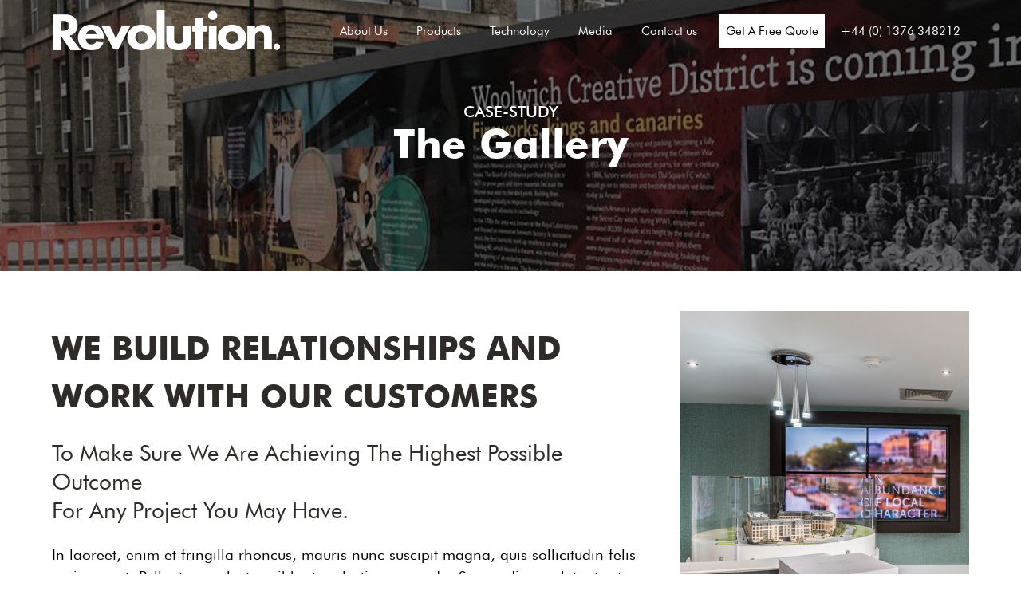

--- FILE ---
content_type: text/html; charset=UTF-8
request_url: https://revolutionsignslimited.com/our_work/the-gallery/
body_size: 22083
content:
<!DOCTYPE HTML>
<html lang="en-US">

	<head><meta charset="UTF-8"><script>if(navigator.userAgent.match(/MSIE|Internet Explorer/i)||navigator.userAgent.match(/Trident\/7\..*?rv:11/i)){var href=document.location.href;if(!href.match(/[?&]nowprocket/)){if(href.indexOf("?")==-1){if(href.indexOf("#")==-1){document.location.href=href+"?nowprocket=1"}else{document.location.href=href.replace("#","?nowprocket=1#")}}else{if(href.indexOf("#")==-1){document.location.href=href+"&nowprocket=1"}else{document.location.href=href.replace("#","&nowprocket=1#")}}}}</script><script>(()=>{class RocketLazyLoadScripts{constructor(){this.v="2.0.4",this.userEvents=["keydown","keyup","mousedown","mouseup","mousemove","mouseover","mouseout","touchmove","touchstart","touchend","touchcancel","wheel","click","dblclick","input"],this.attributeEvents=["onblur","onclick","oncontextmenu","ondblclick","onfocus","onmousedown","onmouseenter","onmouseleave","onmousemove","onmouseout","onmouseover","onmouseup","onmousewheel","onscroll","onsubmit"]}async t(){this.i(),this.o(),/iP(ad|hone)/.test(navigator.userAgent)&&this.h(),this.u(),this.l(this),this.m(),this.k(this),this.p(this),this._(),await Promise.all([this.R(),this.L()]),this.lastBreath=Date.now(),this.S(this),this.P(),this.D(),this.O(),this.M(),await this.C(this.delayedScripts.normal),await this.C(this.delayedScripts.defer),await this.C(this.delayedScripts.async),await this.T(),await this.F(),await this.j(),await this.A(),window.dispatchEvent(new Event("rocket-allScriptsLoaded")),this.everythingLoaded=!0,this.lastTouchEnd&&await new Promise(t=>setTimeout(t,500-Date.now()+this.lastTouchEnd)),this.I(),this.H(),this.U(),this.W()}i(){this.CSPIssue=sessionStorage.getItem("rocketCSPIssue"),document.addEventListener("securitypolicyviolation",t=>{this.CSPIssue||"script-src-elem"!==t.violatedDirective||"data"!==t.blockedURI||(this.CSPIssue=!0,sessionStorage.setItem("rocketCSPIssue",!0))},{isRocket:!0})}o(){window.addEventListener("pageshow",t=>{this.persisted=t.persisted,this.realWindowLoadedFired=!0},{isRocket:!0}),window.addEventListener("pagehide",()=>{this.onFirstUserAction=null},{isRocket:!0})}h(){let t;function e(e){t=e}window.addEventListener("touchstart",e,{isRocket:!0}),window.addEventListener("touchend",function i(o){o.changedTouches[0]&&t.changedTouches[0]&&Math.abs(o.changedTouches[0].pageX-t.changedTouches[0].pageX)<10&&Math.abs(o.changedTouches[0].pageY-t.changedTouches[0].pageY)<10&&o.timeStamp-t.timeStamp<200&&(window.removeEventListener("touchstart",e,{isRocket:!0}),window.removeEventListener("touchend",i,{isRocket:!0}),"INPUT"===o.target.tagName&&"text"===o.target.type||(o.target.dispatchEvent(new TouchEvent("touchend",{target:o.target,bubbles:!0})),o.target.dispatchEvent(new MouseEvent("mouseover",{target:o.target,bubbles:!0})),o.target.dispatchEvent(new PointerEvent("click",{target:o.target,bubbles:!0,cancelable:!0,detail:1,clientX:o.changedTouches[0].clientX,clientY:o.changedTouches[0].clientY})),event.preventDefault()))},{isRocket:!0})}q(t){this.userActionTriggered||("mousemove"!==t.type||this.firstMousemoveIgnored?"keyup"===t.type||"mouseover"===t.type||"mouseout"===t.type||(this.userActionTriggered=!0,this.onFirstUserAction&&this.onFirstUserAction()):this.firstMousemoveIgnored=!0),"click"===t.type&&t.preventDefault(),t.stopPropagation(),t.stopImmediatePropagation(),"touchstart"===this.lastEvent&&"touchend"===t.type&&(this.lastTouchEnd=Date.now()),"click"===t.type&&(this.lastTouchEnd=0),this.lastEvent=t.type,t.composedPath&&t.composedPath()[0].getRootNode()instanceof ShadowRoot&&(t.rocketTarget=t.composedPath()[0]),this.savedUserEvents.push(t)}u(){this.savedUserEvents=[],this.userEventHandler=this.q.bind(this),this.userEvents.forEach(t=>window.addEventListener(t,this.userEventHandler,{passive:!1,isRocket:!0})),document.addEventListener("visibilitychange",this.userEventHandler,{isRocket:!0})}U(){this.userEvents.forEach(t=>window.removeEventListener(t,this.userEventHandler,{passive:!1,isRocket:!0})),document.removeEventListener("visibilitychange",this.userEventHandler,{isRocket:!0}),this.savedUserEvents.forEach(t=>{(t.rocketTarget||t.target).dispatchEvent(new window[t.constructor.name](t.type,t))})}m(){const t="return false",e=Array.from(this.attributeEvents,t=>"data-rocket-"+t),i="["+this.attributeEvents.join("],[")+"]",o="[data-rocket-"+this.attributeEvents.join("],[data-rocket-")+"]",s=(e,i,o)=>{o&&o!==t&&(e.setAttribute("data-rocket-"+i,o),e["rocket"+i]=new Function("event",o),e.setAttribute(i,t))};new MutationObserver(t=>{for(const n of t)"attributes"===n.type&&(n.attributeName.startsWith("data-rocket-")||this.everythingLoaded?n.attributeName.startsWith("data-rocket-")&&this.everythingLoaded&&this.N(n.target,n.attributeName.substring(12)):s(n.target,n.attributeName,n.target.getAttribute(n.attributeName))),"childList"===n.type&&n.addedNodes.forEach(t=>{if(t.nodeType===Node.ELEMENT_NODE)if(this.everythingLoaded)for(const i of[t,...t.querySelectorAll(o)])for(const t of i.getAttributeNames())e.includes(t)&&this.N(i,t.substring(12));else for(const e of[t,...t.querySelectorAll(i)])for(const t of e.getAttributeNames())this.attributeEvents.includes(t)&&s(e,t,e.getAttribute(t))})}).observe(document,{subtree:!0,childList:!0,attributeFilter:[...this.attributeEvents,...e]})}I(){this.attributeEvents.forEach(t=>{document.querySelectorAll("[data-rocket-"+t+"]").forEach(e=>{this.N(e,t)})})}N(t,e){const i=t.getAttribute("data-rocket-"+e);i&&(t.setAttribute(e,i),t.removeAttribute("data-rocket-"+e))}k(t){Object.defineProperty(HTMLElement.prototype,"onclick",{get(){return this.rocketonclick||null},set(e){this.rocketonclick=e,this.setAttribute(t.everythingLoaded?"onclick":"data-rocket-onclick","this.rocketonclick(event)")}})}S(t){function e(e,i){let o=e[i];e[i]=null,Object.defineProperty(e,i,{get:()=>o,set(s){t.everythingLoaded?o=s:e["rocket"+i]=o=s}})}e(document,"onreadystatechange"),e(window,"onload"),e(window,"onpageshow");try{Object.defineProperty(document,"readyState",{get:()=>t.rocketReadyState,set(e){t.rocketReadyState=e},configurable:!0}),document.readyState="loading"}catch(t){console.log("WPRocket DJE readyState conflict, bypassing")}}l(t){this.originalAddEventListener=EventTarget.prototype.addEventListener,this.originalRemoveEventListener=EventTarget.prototype.removeEventListener,this.savedEventListeners=[],EventTarget.prototype.addEventListener=function(e,i,o){o&&o.isRocket||!t.B(e,this)&&!t.userEvents.includes(e)||t.B(e,this)&&!t.userActionTriggered||e.startsWith("rocket-")||t.everythingLoaded?t.originalAddEventListener.call(this,e,i,o):(t.savedEventListeners.push({target:this,remove:!1,type:e,func:i,options:o}),"mouseenter"!==e&&"mouseleave"!==e||t.originalAddEventListener.call(this,e,t.savedUserEvents.push,o))},EventTarget.prototype.removeEventListener=function(e,i,o){o&&o.isRocket||!t.B(e,this)&&!t.userEvents.includes(e)||t.B(e,this)&&!t.userActionTriggered||e.startsWith("rocket-")||t.everythingLoaded?t.originalRemoveEventListener.call(this,e,i,o):t.savedEventListeners.push({target:this,remove:!0,type:e,func:i,options:o})}}J(t,e){this.savedEventListeners=this.savedEventListeners.filter(i=>{let o=i.type,s=i.target||window;return e!==o||t!==s||(this.B(o,s)&&(i.type="rocket-"+o),this.$(i),!1)})}H(){EventTarget.prototype.addEventListener=this.originalAddEventListener,EventTarget.prototype.removeEventListener=this.originalRemoveEventListener,this.savedEventListeners.forEach(t=>this.$(t))}$(t){t.remove?this.originalRemoveEventListener.call(t.target,t.type,t.func,t.options):this.originalAddEventListener.call(t.target,t.type,t.func,t.options)}p(t){let e;function i(e){return t.everythingLoaded?e:e.split(" ").map(t=>"load"===t||t.startsWith("load.")?"rocket-jquery-load":t).join(" ")}function o(o){function s(e){const s=o.fn[e];o.fn[e]=o.fn.init.prototype[e]=function(){return this[0]===window&&t.userActionTriggered&&("string"==typeof arguments[0]||arguments[0]instanceof String?arguments[0]=i(arguments[0]):"object"==typeof arguments[0]&&Object.keys(arguments[0]).forEach(t=>{const e=arguments[0][t];delete arguments[0][t],arguments[0][i(t)]=e})),s.apply(this,arguments),this}}if(o&&o.fn&&!t.allJQueries.includes(o)){const e={DOMContentLoaded:[],"rocket-DOMContentLoaded":[]};for(const t in e)document.addEventListener(t,()=>{e[t].forEach(t=>t())},{isRocket:!0});o.fn.ready=o.fn.init.prototype.ready=function(i){function s(){parseInt(o.fn.jquery)>2?setTimeout(()=>i.bind(document)(o)):i.bind(document)(o)}return"function"==typeof i&&(t.realDomReadyFired?!t.userActionTriggered||t.fauxDomReadyFired?s():e["rocket-DOMContentLoaded"].push(s):e.DOMContentLoaded.push(s)),o([])},s("on"),s("one"),s("off"),t.allJQueries.push(o)}e=o}t.allJQueries=[],o(window.jQuery),Object.defineProperty(window,"jQuery",{get:()=>e,set(t){o(t)}})}P(){const t=new Map;document.write=document.writeln=function(e){const i=document.currentScript,o=document.createRange(),s=i.parentElement;let n=t.get(i);void 0===n&&(n=i.nextSibling,t.set(i,n));const c=document.createDocumentFragment();o.setStart(c,0),c.appendChild(o.createContextualFragment(e)),s.insertBefore(c,n)}}async R(){return new Promise(t=>{this.userActionTriggered?t():this.onFirstUserAction=t})}async L(){return new Promise(t=>{document.addEventListener("DOMContentLoaded",()=>{this.realDomReadyFired=!0,t()},{isRocket:!0})})}async j(){return this.realWindowLoadedFired?Promise.resolve():new Promise(t=>{window.addEventListener("load",t,{isRocket:!0})})}M(){this.pendingScripts=[];this.scriptsMutationObserver=new MutationObserver(t=>{for(const e of t)e.addedNodes.forEach(t=>{"SCRIPT"!==t.tagName||t.noModule||t.isWPRocket||this.pendingScripts.push({script:t,promise:new Promise(e=>{const i=()=>{const i=this.pendingScripts.findIndex(e=>e.script===t);i>=0&&this.pendingScripts.splice(i,1),e()};t.addEventListener("load",i,{isRocket:!0}),t.addEventListener("error",i,{isRocket:!0}),setTimeout(i,1e3)})})})}),this.scriptsMutationObserver.observe(document,{childList:!0,subtree:!0})}async F(){await this.X(),this.pendingScripts.length?(await this.pendingScripts[0].promise,await this.F()):this.scriptsMutationObserver.disconnect()}D(){this.delayedScripts={normal:[],async:[],defer:[]},document.querySelectorAll("script[type$=rocketlazyloadscript]").forEach(t=>{t.hasAttribute("data-rocket-src")?t.hasAttribute("async")&&!1!==t.async?this.delayedScripts.async.push(t):t.hasAttribute("defer")&&!1!==t.defer||"module"===t.getAttribute("data-rocket-type")?this.delayedScripts.defer.push(t):this.delayedScripts.normal.push(t):this.delayedScripts.normal.push(t)})}async _(){await this.L();let t=[];document.querySelectorAll("script[type$=rocketlazyloadscript][data-rocket-src]").forEach(e=>{let i=e.getAttribute("data-rocket-src");if(i&&!i.startsWith("data:")){i.startsWith("//")&&(i=location.protocol+i);try{const o=new URL(i).origin;o!==location.origin&&t.push({src:o,crossOrigin:e.crossOrigin||"module"===e.getAttribute("data-rocket-type")})}catch(t){}}}),t=[...new Map(t.map(t=>[JSON.stringify(t),t])).values()],this.Y(t,"preconnect")}async G(t){if(await this.K(),!0!==t.noModule||!("noModule"in HTMLScriptElement.prototype))return new Promise(e=>{let i;function o(){(i||t).setAttribute("data-rocket-status","executed"),e()}try{if(navigator.userAgent.includes("Firefox/")||""===navigator.vendor||this.CSPIssue)i=document.createElement("script"),[...t.attributes].forEach(t=>{let e=t.nodeName;"type"!==e&&("data-rocket-type"===e&&(e="type"),"data-rocket-src"===e&&(e="src"),i.setAttribute(e,t.nodeValue))}),t.text&&(i.text=t.text),t.nonce&&(i.nonce=t.nonce),i.hasAttribute("src")?(i.addEventListener("load",o,{isRocket:!0}),i.addEventListener("error",()=>{i.setAttribute("data-rocket-status","failed-network"),e()},{isRocket:!0}),setTimeout(()=>{i.isConnected||e()},1)):(i.text=t.text,o()),i.isWPRocket=!0,t.parentNode.replaceChild(i,t);else{const i=t.getAttribute("data-rocket-type"),s=t.getAttribute("data-rocket-src");i?(t.type=i,t.removeAttribute("data-rocket-type")):t.removeAttribute("type"),t.addEventListener("load",o,{isRocket:!0}),t.addEventListener("error",i=>{this.CSPIssue&&i.target.src.startsWith("data:")?(console.log("WPRocket: CSP fallback activated"),t.removeAttribute("src"),this.G(t).then(e)):(t.setAttribute("data-rocket-status","failed-network"),e())},{isRocket:!0}),s?(t.fetchPriority="high",t.removeAttribute("data-rocket-src"),t.src=s):t.src="data:text/javascript;base64,"+window.btoa(unescape(encodeURIComponent(t.text)))}}catch(i){t.setAttribute("data-rocket-status","failed-transform"),e()}});t.setAttribute("data-rocket-status","skipped")}async C(t){const e=t.shift();return e?(e.isConnected&&await this.G(e),this.C(t)):Promise.resolve()}O(){this.Y([...this.delayedScripts.normal,...this.delayedScripts.defer,...this.delayedScripts.async],"preload")}Y(t,e){this.trash=this.trash||[];let i=!0;var o=document.createDocumentFragment();t.forEach(t=>{const s=t.getAttribute&&t.getAttribute("data-rocket-src")||t.src;if(s&&!s.startsWith("data:")){const n=document.createElement("link");n.href=s,n.rel=e,"preconnect"!==e&&(n.as="script",n.fetchPriority=i?"high":"low"),t.getAttribute&&"module"===t.getAttribute("data-rocket-type")&&(n.crossOrigin=!0),t.crossOrigin&&(n.crossOrigin=t.crossOrigin),t.integrity&&(n.integrity=t.integrity),t.nonce&&(n.nonce=t.nonce),o.appendChild(n),this.trash.push(n),i=!1}}),document.head.appendChild(o)}W(){this.trash.forEach(t=>t.remove())}async T(){try{document.readyState="interactive"}catch(t){}this.fauxDomReadyFired=!0;try{await this.K(),this.J(document,"readystatechange"),document.dispatchEvent(new Event("rocket-readystatechange")),await this.K(),document.rocketonreadystatechange&&document.rocketonreadystatechange(),await this.K(),this.J(document,"DOMContentLoaded"),document.dispatchEvent(new Event("rocket-DOMContentLoaded")),await this.K(),this.J(window,"DOMContentLoaded"),window.dispatchEvent(new Event("rocket-DOMContentLoaded"))}catch(t){console.error(t)}}async A(){try{document.readyState="complete"}catch(t){}try{await this.K(),this.J(document,"readystatechange"),document.dispatchEvent(new Event("rocket-readystatechange")),await this.K(),document.rocketonreadystatechange&&document.rocketonreadystatechange(),await this.K(),this.J(window,"load"),window.dispatchEvent(new Event("rocket-load")),await this.K(),window.rocketonload&&window.rocketonload(),await this.K(),this.allJQueries.forEach(t=>t(window).trigger("rocket-jquery-load")),await this.K(),this.J(window,"pageshow");const t=new Event("rocket-pageshow");t.persisted=this.persisted,window.dispatchEvent(t),await this.K(),window.rocketonpageshow&&window.rocketonpageshow({persisted:this.persisted})}catch(t){console.error(t)}}async K(){Date.now()-this.lastBreath>45&&(await this.X(),this.lastBreath=Date.now())}async X(){return document.hidden?new Promise(t=>setTimeout(t)):new Promise(t=>requestAnimationFrame(t))}B(t,e){return e===document&&"readystatechange"===t||(e===document&&"DOMContentLoaded"===t||(e===window&&"DOMContentLoaded"===t||(e===window&&"load"===t||e===window&&"pageshow"===t)))}static run(){(new RocketLazyLoadScripts).t()}}RocketLazyLoadScripts.run()})();</script>	
		 
		<meta name="viewport" content="width=device-width, initial-scale=1.0" >
		<meta name="google-site-verification" content="2cXX7TDOm20WJPK5iAALz9NaJtCQDd_kw-8zdPdv-Vg" />
		<link data-minify="1" rel="stylesheet" href="https://revolutionsignslimited.com/wp-content/cache/min/1/releases/v5.7.0/css/all.css?ver=1766135619">
				<!-- Global site tag (gtag.js) - Google Analytics -->
<script type="rocketlazyloadscript" async data-rocket-src="https://www.googletagmanager.com/gtag/js?id=UA-3269396-2"></script>
<script type="rocketlazyloadscript">
  window.dataLayer = window.dataLayer || [];
  function gtag(){dataLayer.push(arguments);}
  gtag('js', new Date());

  gtag('config', 'UA-3269396-2');
</script>
		<meta name='robots' content='index, follow, max-image-preview:large, max-snippet:-1, max-video-preview:-1' />

	<!-- This site is optimized with the Yoast SEO plugin v26.6 - https://yoast.com/wordpress/plugins/seo/ -->
	<title>The Gallery - Revolution Print</title>
	<link rel="canonical" href="https://revolutionsignslimited.com/our_work/the-gallery/" />
	<meta property="og:locale" content="en_US" />
	<meta property="og:type" content="article" />
	<meta property="og:title" content="The Gallery - Revolution Print" />
	<meta property="og:url" content="https://revolutionsignslimited.com/our_work/the-gallery/" />
	<meta property="og:site_name" content="Revolution Print" />
	<meta property="article:modified_time" content="2021-10-06T12:51:48+00:00" />
	<meta property="og:image" content="https://revolutionsignslimited.com/wp-content/uploads/2021/08/OUR-WORK-9-new.jpg" />
	<meta property="og:image:width" content="1000" />
	<meta property="og:image:height" content="749" />
	<meta property="og:image:type" content="image/jpeg" />
	<meta name="twitter:card" content="summary_large_image" />
	<meta name="twitter:label1" content="Est. reading time" />
	<meta name="twitter:data1" content="2 minutes" />
	<script type="application/ld+json" class="yoast-schema-graph">{"@context":"https://schema.org","@graph":[{"@type":"WebPage","@id":"https://revolutionsignslimited.com/our_work/the-gallery/","url":"https://revolutionsignslimited.com/our_work/the-gallery/","name":"The Gallery - Revolution Print","isPartOf":{"@id":"http://revolutionsignslimited.com/#website"},"primaryImageOfPage":{"@id":"https://revolutionsignslimited.com/our_work/the-gallery/#primaryimage"},"image":{"@id":"https://revolutionsignslimited.com/our_work/the-gallery/#primaryimage"},"thumbnailUrl":"https://revolutionsignslimited.com/wp-content/uploads/2021/08/OUR-WORK-9-new.jpg","datePublished":"2021-08-05T06:28:37+00:00","dateModified":"2021-10-06T12:51:48+00:00","breadcrumb":{"@id":"https://revolutionsignslimited.com/our_work/the-gallery/#breadcrumb"},"inLanguage":"en-US","potentialAction":[{"@type":"ReadAction","target":["https://revolutionsignslimited.com/our_work/the-gallery/"]}]},{"@type":"ImageObject","inLanguage":"en-US","@id":"https://revolutionsignslimited.com/our_work/the-gallery/#primaryimage","url":"https://revolutionsignslimited.com/wp-content/uploads/2021/08/OUR-WORK-9-new.jpg","contentUrl":"https://revolutionsignslimited.com/wp-content/uploads/2021/08/OUR-WORK-9-new.jpg","width":1000,"height":749},{"@type":"BreadcrumbList","@id":"https://revolutionsignslimited.com/our_work/the-gallery/#breadcrumb","itemListElement":[{"@type":"ListItem","position":1,"name":"Home","item":"http://revolutionsignslimited.com/"},{"@type":"ListItem","position":2,"name":"The Gallery"}]},{"@type":"WebSite","@id":"http://revolutionsignslimited.com/#website","url":"http://revolutionsignslimited.com/","name":"Revolution Print","description":"","potentialAction":[{"@type":"SearchAction","target":{"@type":"EntryPoint","urlTemplate":"http://revolutionsignslimited.com/?s={search_term_string}"},"query-input":{"@type":"PropertyValueSpecification","valueRequired":true,"valueName":"search_term_string"}}],"inLanguage":"en-US"}]}</script>
	<!-- / Yoast SEO plugin. -->



<link rel="alternate" type="application/rss+xml" title="Revolution Print &raquo; Feed" href="https://revolutionsignslimited.com/feed/" />
<link rel="alternate" type="application/rss+xml" title="Revolution Print &raquo; Comments Feed" href="https://revolutionsignslimited.com/comments/feed/" />
<link rel="alternate" title="oEmbed (JSON)" type="application/json+oembed" href="https://revolutionsignslimited.com/wp-json/oembed/1.0/embed?url=https%3A%2F%2Frevolutionsignslimited.com%2Four_work%2Fthe-gallery%2F" />
<link rel="alternate" title="oEmbed (XML)" type="text/xml+oembed" href="https://revolutionsignslimited.com/wp-json/oembed/1.0/embed?url=https%3A%2F%2Frevolutionsignslimited.com%2Four_work%2Fthe-gallery%2F&#038;format=xml" />
<style id='wp-img-auto-sizes-contain-inline-css'>
img:is([sizes=auto i],[sizes^="auto," i]){contain-intrinsic-size:3000px 1500px}
/*# sourceURL=wp-img-auto-sizes-contain-inline-css */
</style>
<style id='wp-emoji-styles-inline-css'>

	img.wp-smiley, img.emoji {
		display: inline !important;
		border: none !important;
		box-shadow: none !important;
		height: 1em !important;
		width: 1em !important;
		margin: 0 0.07em !important;
		vertical-align: -0.1em !important;
		background: none !important;
		padding: 0 !important;
	}
/*# sourceURL=wp-emoji-styles-inline-css */
</style>
<style id='wp-block-library-inline-css'>
:root{--wp-block-synced-color:#7a00df;--wp-block-synced-color--rgb:122,0,223;--wp-bound-block-color:var(--wp-block-synced-color);--wp-editor-canvas-background:#ddd;--wp-admin-theme-color:#007cba;--wp-admin-theme-color--rgb:0,124,186;--wp-admin-theme-color-darker-10:#006ba1;--wp-admin-theme-color-darker-10--rgb:0,107,160.5;--wp-admin-theme-color-darker-20:#005a87;--wp-admin-theme-color-darker-20--rgb:0,90,135;--wp-admin-border-width-focus:2px}@media (min-resolution:192dpi){:root{--wp-admin-border-width-focus:1.5px}}.wp-element-button{cursor:pointer}:root .has-very-light-gray-background-color{background-color:#eee}:root .has-very-dark-gray-background-color{background-color:#313131}:root .has-very-light-gray-color{color:#eee}:root .has-very-dark-gray-color{color:#313131}:root .has-vivid-green-cyan-to-vivid-cyan-blue-gradient-background{background:linear-gradient(135deg,#00d084,#0693e3)}:root .has-purple-crush-gradient-background{background:linear-gradient(135deg,#34e2e4,#4721fb 50%,#ab1dfe)}:root .has-hazy-dawn-gradient-background{background:linear-gradient(135deg,#faaca8,#dad0ec)}:root .has-subdued-olive-gradient-background{background:linear-gradient(135deg,#fafae1,#67a671)}:root .has-atomic-cream-gradient-background{background:linear-gradient(135deg,#fdd79a,#004a59)}:root .has-nightshade-gradient-background{background:linear-gradient(135deg,#330968,#31cdcf)}:root .has-midnight-gradient-background{background:linear-gradient(135deg,#020381,#2874fc)}:root{--wp--preset--font-size--normal:16px;--wp--preset--font-size--huge:42px}.has-regular-font-size{font-size:1em}.has-larger-font-size{font-size:2.625em}.has-normal-font-size{font-size:var(--wp--preset--font-size--normal)}.has-huge-font-size{font-size:var(--wp--preset--font-size--huge)}.has-text-align-center{text-align:center}.has-text-align-left{text-align:left}.has-text-align-right{text-align:right}.has-fit-text{white-space:nowrap!important}#end-resizable-editor-section{display:none}.aligncenter{clear:both}.items-justified-left{justify-content:flex-start}.items-justified-center{justify-content:center}.items-justified-right{justify-content:flex-end}.items-justified-space-between{justify-content:space-between}.screen-reader-text{border:0;clip-path:inset(50%);height:1px;margin:-1px;overflow:hidden;padding:0;position:absolute;width:1px;word-wrap:normal!important}.screen-reader-text:focus{background-color:#ddd;clip-path:none;color:#444;display:block;font-size:1em;height:auto;left:5px;line-height:normal;padding:15px 23px 14px;text-decoration:none;top:5px;width:auto;z-index:100000}html :where(.has-border-color){border-style:solid}html :where([style*=border-top-color]){border-top-style:solid}html :where([style*=border-right-color]){border-right-style:solid}html :where([style*=border-bottom-color]){border-bottom-style:solid}html :where([style*=border-left-color]){border-left-style:solid}html :where([style*=border-width]){border-style:solid}html :where([style*=border-top-width]){border-top-style:solid}html :where([style*=border-right-width]){border-right-style:solid}html :where([style*=border-bottom-width]){border-bottom-style:solid}html :where([style*=border-left-width]){border-left-style:solid}html :where(img[class*=wp-image-]){height:auto;max-width:100%}:where(figure){margin:0 0 1em}html :where(.is-position-sticky){--wp-admin--admin-bar--position-offset:var(--wp-admin--admin-bar--height,0px)}@media screen and (max-width:600px){html :where(.is-position-sticky){--wp-admin--admin-bar--position-offset:0px}}

/*# sourceURL=wp-block-library-inline-css */
</style><style id='global-styles-inline-css'>
:root{--wp--preset--aspect-ratio--square: 1;--wp--preset--aspect-ratio--4-3: 4/3;--wp--preset--aspect-ratio--3-4: 3/4;--wp--preset--aspect-ratio--3-2: 3/2;--wp--preset--aspect-ratio--2-3: 2/3;--wp--preset--aspect-ratio--16-9: 16/9;--wp--preset--aspect-ratio--9-16: 9/16;--wp--preset--color--black: #000000;--wp--preset--color--cyan-bluish-gray: #abb8c3;--wp--preset--color--white: #ffffff;--wp--preset--color--pale-pink: #f78da7;--wp--preset--color--vivid-red: #cf2e2e;--wp--preset--color--luminous-vivid-orange: #ff6900;--wp--preset--color--luminous-vivid-amber: #fcb900;--wp--preset--color--light-green-cyan: #7bdcb5;--wp--preset--color--vivid-green-cyan: #00d084;--wp--preset--color--pale-cyan-blue: #8ed1fc;--wp--preset--color--vivid-cyan-blue: #0693e3;--wp--preset--color--vivid-purple: #9b51e0;--wp--preset--color--accent: #cd2653;--wp--preset--color--primary: #000000;--wp--preset--color--secondary: #6d6d6d;--wp--preset--color--subtle-background: #dcd7ca;--wp--preset--color--background: #f5efe0;--wp--preset--gradient--vivid-cyan-blue-to-vivid-purple: linear-gradient(135deg,rgb(6,147,227) 0%,rgb(155,81,224) 100%);--wp--preset--gradient--light-green-cyan-to-vivid-green-cyan: linear-gradient(135deg,rgb(122,220,180) 0%,rgb(0,208,130) 100%);--wp--preset--gradient--luminous-vivid-amber-to-luminous-vivid-orange: linear-gradient(135deg,rgb(252,185,0) 0%,rgb(255,105,0) 100%);--wp--preset--gradient--luminous-vivid-orange-to-vivid-red: linear-gradient(135deg,rgb(255,105,0) 0%,rgb(207,46,46) 100%);--wp--preset--gradient--very-light-gray-to-cyan-bluish-gray: linear-gradient(135deg,rgb(238,238,238) 0%,rgb(169,184,195) 100%);--wp--preset--gradient--cool-to-warm-spectrum: linear-gradient(135deg,rgb(74,234,220) 0%,rgb(151,120,209) 20%,rgb(207,42,186) 40%,rgb(238,44,130) 60%,rgb(251,105,98) 80%,rgb(254,248,76) 100%);--wp--preset--gradient--blush-light-purple: linear-gradient(135deg,rgb(255,206,236) 0%,rgb(152,150,240) 100%);--wp--preset--gradient--blush-bordeaux: linear-gradient(135deg,rgb(254,205,165) 0%,rgb(254,45,45) 50%,rgb(107,0,62) 100%);--wp--preset--gradient--luminous-dusk: linear-gradient(135deg,rgb(255,203,112) 0%,rgb(199,81,192) 50%,rgb(65,88,208) 100%);--wp--preset--gradient--pale-ocean: linear-gradient(135deg,rgb(255,245,203) 0%,rgb(182,227,212) 50%,rgb(51,167,181) 100%);--wp--preset--gradient--electric-grass: linear-gradient(135deg,rgb(202,248,128) 0%,rgb(113,206,126) 100%);--wp--preset--gradient--midnight: linear-gradient(135deg,rgb(2,3,129) 0%,rgb(40,116,252) 100%);--wp--preset--font-size--small: 18px;--wp--preset--font-size--medium: 20px;--wp--preset--font-size--large: 26.25px;--wp--preset--font-size--x-large: 42px;--wp--preset--font-size--normal: 21px;--wp--preset--font-size--larger: 32px;--wp--preset--spacing--20: 0.44rem;--wp--preset--spacing--30: 0.67rem;--wp--preset--spacing--40: 1rem;--wp--preset--spacing--50: 1.5rem;--wp--preset--spacing--60: 2.25rem;--wp--preset--spacing--70: 3.38rem;--wp--preset--spacing--80: 5.06rem;--wp--preset--shadow--natural: 6px 6px 9px rgba(0, 0, 0, 0.2);--wp--preset--shadow--deep: 12px 12px 50px rgba(0, 0, 0, 0.4);--wp--preset--shadow--sharp: 6px 6px 0px rgba(0, 0, 0, 0.2);--wp--preset--shadow--outlined: 6px 6px 0px -3px rgb(255, 255, 255), 6px 6px rgb(0, 0, 0);--wp--preset--shadow--crisp: 6px 6px 0px rgb(0, 0, 0);}:where(.is-layout-flex){gap: 0.5em;}:where(.is-layout-grid){gap: 0.5em;}body .is-layout-flex{display: flex;}.is-layout-flex{flex-wrap: wrap;align-items: center;}.is-layout-flex > :is(*, div){margin: 0;}body .is-layout-grid{display: grid;}.is-layout-grid > :is(*, div){margin: 0;}:where(.wp-block-columns.is-layout-flex){gap: 2em;}:where(.wp-block-columns.is-layout-grid){gap: 2em;}:where(.wp-block-post-template.is-layout-flex){gap: 1.25em;}:where(.wp-block-post-template.is-layout-grid){gap: 1.25em;}.has-black-color{color: var(--wp--preset--color--black) !important;}.has-cyan-bluish-gray-color{color: var(--wp--preset--color--cyan-bluish-gray) !important;}.has-white-color{color: var(--wp--preset--color--white) !important;}.has-pale-pink-color{color: var(--wp--preset--color--pale-pink) !important;}.has-vivid-red-color{color: var(--wp--preset--color--vivid-red) !important;}.has-luminous-vivid-orange-color{color: var(--wp--preset--color--luminous-vivid-orange) !important;}.has-luminous-vivid-amber-color{color: var(--wp--preset--color--luminous-vivid-amber) !important;}.has-light-green-cyan-color{color: var(--wp--preset--color--light-green-cyan) !important;}.has-vivid-green-cyan-color{color: var(--wp--preset--color--vivid-green-cyan) !important;}.has-pale-cyan-blue-color{color: var(--wp--preset--color--pale-cyan-blue) !important;}.has-vivid-cyan-blue-color{color: var(--wp--preset--color--vivid-cyan-blue) !important;}.has-vivid-purple-color{color: var(--wp--preset--color--vivid-purple) !important;}.has-black-background-color{background-color: var(--wp--preset--color--black) !important;}.has-cyan-bluish-gray-background-color{background-color: var(--wp--preset--color--cyan-bluish-gray) !important;}.has-white-background-color{background-color: var(--wp--preset--color--white) !important;}.has-pale-pink-background-color{background-color: var(--wp--preset--color--pale-pink) !important;}.has-vivid-red-background-color{background-color: var(--wp--preset--color--vivid-red) !important;}.has-luminous-vivid-orange-background-color{background-color: var(--wp--preset--color--luminous-vivid-orange) !important;}.has-luminous-vivid-amber-background-color{background-color: var(--wp--preset--color--luminous-vivid-amber) !important;}.has-light-green-cyan-background-color{background-color: var(--wp--preset--color--light-green-cyan) !important;}.has-vivid-green-cyan-background-color{background-color: var(--wp--preset--color--vivid-green-cyan) !important;}.has-pale-cyan-blue-background-color{background-color: var(--wp--preset--color--pale-cyan-blue) !important;}.has-vivid-cyan-blue-background-color{background-color: var(--wp--preset--color--vivid-cyan-blue) !important;}.has-vivid-purple-background-color{background-color: var(--wp--preset--color--vivid-purple) !important;}.has-black-border-color{border-color: var(--wp--preset--color--black) !important;}.has-cyan-bluish-gray-border-color{border-color: var(--wp--preset--color--cyan-bluish-gray) !important;}.has-white-border-color{border-color: var(--wp--preset--color--white) !important;}.has-pale-pink-border-color{border-color: var(--wp--preset--color--pale-pink) !important;}.has-vivid-red-border-color{border-color: var(--wp--preset--color--vivid-red) !important;}.has-luminous-vivid-orange-border-color{border-color: var(--wp--preset--color--luminous-vivid-orange) !important;}.has-luminous-vivid-amber-border-color{border-color: var(--wp--preset--color--luminous-vivid-amber) !important;}.has-light-green-cyan-border-color{border-color: var(--wp--preset--color--light-green-cyan) !important;}.has-vivid-green-cyan-border-color{border-color: var(--wp--preset--color--vivid-green-cyan) !important;}.has-pale-cyan-blue-border-color{border-color: var(--wp--preset--color--pale-cyan-blue) !important;}.has-vivid-cyan-blue-border-color{border-color: var(--wp--preset--color--vivid-cyan-blue) !important;}.has-vivid-purple-border-color{border-color: var(--wp--preset--color--vivid-purple) !important;}.has-vivid-cyan-blue-to-vivid-purple-gradient-background{background: var(--wp--preset--gradient--vivid-cyan-blue-to-vivid-purple) !important;}.has-light-green-cyan-to-vivid-green-cyan-gradient-background{background: var(--wp--preset--gradient--light-green-cyan-to-vivid-green-cyan) !important;}.has-luminous-vivid-amber-to-luminous-vivid-orange-gradient-background{background: var(--wp--preset--gradient--luminous-vivid-amber-to-luminous-vivid-orange) !important;}.has-luminous-vivid-orange-to-vivid-red-gradient-background{background: var(--wp--preset--gradient--luminous-vivid-orange-to-vivid-red) !important;}.has-very-light-gray-to-cyan-bluish-gray-gradient-background{background: var(--wp--preset--gradient--very-light-gray-to-cyan-bluish-gray) !important;}.has-cool-to-warm-spectrum-gradient-background{background: var(--wp--preset--gradient--cool-to-warm-spectrum) !important;}.has-blush-light-purple-gradient-background{background: var(--wp--preset--gradient--blush-light-purple) !important;}.has-blush-bordeaux-gradient-background{background: var(--wp--preset--gradient--blush-bordeaux) !important;}.has-luminous-dusk-gradient-background{background: var(--wp--preset--gradient--luminous-dusk) !important;}.has-pale-ocean-gradient-background{background: var(--wp--preset--gradient--pale-ocean) !important;}.has-electric-grass-gradient-background{background: var(--wp--preset--gradient--electric-grass) !important;}.has-midnight-gradient-background{background: var(--wp--preset--gradient--midnight) !important;}.has-small-font-size{font-size: var(--wp--preset--font-size--small) !important;}.has-medium-font-size{font-size: var(--wp--preset--font-size--medium) !important;}.has-large-font-size{font-size: var(--wp--preset--font-size--large) !important;}.has-x-large-font-size{font-size: var(--wp--preset--font-size--x-large) !important;}
/*# sourceURL=global-styles-inline-css */
</style>

<style id='classic-theme-styles-inline-css'>
/*! This file is auto-generated */
.wp-block-button__link{color:#fff;background-color:#32373c;border-radius:9999px;box-shadow:none;text-decoration:none;padding:calc(.667em + 2px) calc(1.333em + 2px);font-size:1.125em}.wp-block-file__button{background:#32373c;color:#fff;text-decoration:none}
/*# sourceURL=/wp-includes/css/classic-themes.min.css */
</style>
<link data-minify="1" rel='stylesheet' id='fancybox-for-wp-css' href='https://revolutionsignslimited.com/wp-content/cache/min/1/wp-content/plugins/fancybox-for-wordpress/assets/css/fancybox.css?ver=1766135619' media='all' />
<link rel='stylesheet' id='wp-gallery-metabox-css' href='https://revolutionsignslimited.com/wp-content/plugins/wp-gallery-metabox/public/css/wp-gallery-metabox-public.css?ver=1.0.0' media='all' />
<link data-minify="1" rel='stylesheet' id='contact-form-7-css' href='https://revolutionsignslimited.com/wp-content/cache/min/1/wp-content/plugins/contact-form-7/includes/css/styles.css?ver=1766135619' media='all' />
<style id='contact-form-7-inline-css'>
.wpcf7 .wpcf7-recaptcha iframe {margin-bottom: 0;}.wpcf7 .wpcf7-recaptcha[data-align="center"] > div {margin: 0 auto;}.wpcf7 .wpcf7-recaptcha[data-align="right"] > div {margin: 0 0 0 auto;}
/*# sourceURL=contact-form-7-inline-css */
</style>
<link data-minify="1" rel='stylesheet' id='wpcf7-redirect-script-frontend-css' href='https://revolutionsignslimited.com/wp-content/cache/min/1/wp-content/plugins/wpcf7-redirect/build/assets/frontend-script.css?ver=1766135619' media='all' />
<link rel='stylesheet' id='parent-style-css' href='https://revolutionsignslimited.com/wp-content/themes/revolution_print/style.css?ver=6.9' media='all' />
<link rel='stylesheet' id='animsition-css' href='https://revolutionsignslimited.com/wp-content/themes/revolution-print-child/assets/css/animsition.min.css?ver=6.9' media='all' />
<link rel='stylesheet' id='bootstrap-css-css' href='https://revolutionsignslimited.com/wp-content/themes/revolution-print-child/assets/css/bootstrap.min.css?ver=6.9' media='all' />
<link data-minify="1" rel='stylesheet' id='style-css-css' href='https://revolutionsignslimited.com/wp-content/cache/min/1/wp-content/themes/revolution-print-child/assets/css/style.css?ver=1766135619' media='all' />
<link data-minify="1" rel='stylesheet' id='intlTelInput-css-css' href='https://revolutionsignslimited.com/wp-content/cache/min/1/wp-content/themes/revolution-print-child/assets/css/intlTelInput.css?ver=1766135619' media='all' />
<link data-minify="1" rel='stylesheet' id='md-css-css' href='https://revolutionsignslimited.com/wp-content/cache/min/1/wp-content/themes/revolution-print-child/assets/css/mdbootstrap.css?ver=1766135619' media='all' />
<link data-minify="1" rel='stylesheet' id='slick-css' href='https://revolutionsignslimited.com/wp-content/cache/min/1/wp-content/themes/revolution-print-child/assets/css/slick.css?ver=1766135619' media='all' />
<link data-minify="1" rel='stylesheet' id='slick-theme-css' href='https://revolutionsignslimited.com/wp-content/cache/min/1/wp-content/themes/revolution-print-child/assets/css/slick-theme.css?ver=1766135619' media='all' />
<link rel='stylesheet' id='twentytwenty-style-css' href='https://revolutionsignslimited.com/wp-content/themes/revolution-print-child/style.css?ver=1.0.0' media='all' />
<style id='twentytwenty-style-inline-css'>
.color-accent,.color-accent-hover:hover,.color-accent-hover:focus,:root .has-accent-color,.has-drop-cap:not(:focus):first-letter,.wp-block-button.is-style-outline,a { color: #cd2653; }blockquote,.border-color-accent,.border-color-accent-hover:hover,.border-color-accent-hover:focus { border-color: #cd2653; }button,.button,.faux-button,.wp-block-button__link,.wp-block-file .wp-block-file__button,input[type="button"],input[type="reset"],input[type="submit"],.bg-accent,.bg-accent-hover:hover,.bg-accent-hover:focus,:root .has-accent-background-color,.comment-reply-link { background-color: #cd2653; }.fill-children-accent,.fill-children-accent * { fill: #cd2653; }body,.entry-title a,:root .has-primary-color { color: #000000; }:root .has-primary-background-color { background-color: #000000; }cite,figcaption,.wp-caption-text,.post-meta,.entry-content .wp-block-archives li,.entry-content .wp-block-categories li,.entry-content .wp-block-latest-posts li,.wp-block-latest-comments__comment-date,.wp-block-latest-posts__post-date,.wp-block-embed figcaption,.wp-block-image figcaption,.wp-block-pullquote cite,.comment-metadata,.comment-respond .comment-notes,.comment-respond .logged-in-as,.pagination .dots,.entry-content hr:not(.has-background),hr.styled-separator,:root .has-secondary-color { color: #6d6d6d; }:root .has-secondary-background-color { background-color: #6d6d6d; }pre,fieldset,input,textarea,table,table *,hr { border-color: #dcd7ca; }caption,code,code,kbd,samp,.wp-block-table.is-style-stripes tbody tr:nth-child(odd),:root .has-subtle-background-background-color { background-color: #dcd7ca; }.wp-block-table.is-style-stripes { border-bottom-color: #dcd7ca; }.wp-block-latest-posts.is-grid li { border-top-color: #dcd7ca; }:root .has-subtle-background-color { color: #dcd7ca; }body:not(.overlay-header) .primary-menu > li > a,body:not(.overlay-header) .primary-menu > li > .icon,.modal-menu a,.footer-menu a, .footer-widgets a,#site-footer .wp-block-button.is-style-outline,.wp-block-pullquote:before,.singular:not(.overlay-header) .entry-header a,.archive-header a,.header-footer-group .color-accent,.header-footer-group .color-accent-hover:hover { color: #cd2653; }.social-icons a,#site-footer button:not(.toggle),#site-footer .button,#site-footer .faux-button,#site-footer .wp-block-button__link,#site-footer .wp-block-file__button,#site-footer input[type="button"],#site-footer input[type="reset"],#site-footer input[type="submit"] { background-color: #cd2653; }.header-footer-group,body:not(.overlay-header) #site-header .toggle,.menu-modal .toggle { color: #000000; }body:not(.overlay-header) .primary-menu ul { background-color: #000000; }body:not(.overlay-header) .primary-menu > li > ul:after { border-bottom-color: #000000; }body:not(.overlay-header) .primary-menu ul ul:after { border-left-color: #000000; }.site-description,body:not(.overlay-header) .toggle-inner .toggle-text,.widget .post-date,.widget .rss-date,.widget_archive li,.widget_categories li,.widget cite,.widget_pages li,.widget_meta li,.widget_nav_menu li,.powered-by-wordpress,.to-the-top,.singular .entry-header .post-meta,.singular:not(.overlay-header) .entry-header .post-meta a { color: #6d6d6d; }.header-footer-group pre,.header-footer-group fieldset,.header-footer-group input,.header-footer-group textarea,.header-footer-group table,.header-footer-group table *,.footer-nav-widgets-wrapper,#site-footer,.menu-modal nav *,.footer-widgets-outer-wrapper,.footer-top { border-color: #dcd7ca; }.header-footer-group table caption,body:not(.overlay-header) .header-inner .toggle-wrapper::before { background-color: #dcd7ca; }
/*# sourceURL=twentytwenty-style-inline-css */
</style>
<link rel='stylesheet' id='twentytwenty-print-style-css' href='https://revolutionsignslimited.com/wp-content/themes/revolution_print/print.css?ver=1.0.0' media='print' />
<link data-minify="1" rel='stylesheet' id='js_composer_front-css' href='https://revolutionsignslimited.com/wp-content/cache/min/1/wp-content/plugins/js_composer/assets/css/js_composer.min.css?ver=1766135619' media='all' />
<style id='rocket-lazyload-inline-css'>
.rll-youtube-player{position:relative;padding-bottom:56.23%;height:0;overflow:hidden;max-width:100%;}.rll-youtube-player:focus-within{outline: 2px solid currentColor;outline-offset: 5px;}.rll-youtube-player iframe{position:absolute;top:0;left:0;width:100%;height:100%;z-index:100;background:0 0}.rll-youtube-player img{bottom:0;display:block;left:0;margin:auto;max-width:100%;width:100%;position:absolute;right:0;top:0;border:none;height:auto;-webkit-transition:.4s all;-moz-transition:.4s all;transition:.4s all}.rll-youtube-player img:hover{-webkit-filter:brightness(75%)}.rll-youtube-player .play{height:100%;width:100%;left:0;top:0;position:absolute;background:url(https://revolutionsignslimited.com/wp-content/plugins/wp-rocket/assets/img/youtube.png) no-repeat center;background-color: transparent !important;cursor:pointer;border:none;}.wp-embed-responsive .wp-has-aspect-ratio .rll-youtube-player{position:absolute;padding-bottom:0;width:100%;height:100%;top:0;bottom:0;left:0;right:0}
/*# sourceURL=rocket-lazyload-inline-css */
</style>
<script type="rocketlazyloadscript" data-rocket-src="https://revolutionsignslimited.com/wp-includes/js/jquery/jquery.min.js?ver=3.7.1" id="jquery-core-js" data-rocket-defer defer></script>
<script type="rocketlazyloadscript" data-rocket-src="https://revolutionsignslimited.com/wp-includes/js/jquery/jquery-migrate.min.js?ver=3.4.1" id="jquery-migrate-js" data-rocket-defer defer></script>
<script type="rocketlazyloadscript" data-minify="1" data-rocket-src="https://revolutionsignslimited.com/wp-content/cache/min/1/wp-content/plugins/fancybox-for-wordpress/assets/js/jquery.fancybox.js?ver=1766135619" id="fancybox-for-wp-js" data-rocket-defer defer></script>
<script type="rocketlazyloadscript" data-minify="1" data-rocket-src="https://revolutionsignslimited.com/wp-content/cache/min/1/wp-content/plugins/wp-gallery-metabox/public/js/wp-gallery-metabox-public.js?ver=1766135619" id="wp-gallery-metabox-js" data-rocket-defer defer></script>
<script type="rocketlazyloadscript" data-minify="1" data-rocket-src="https://revolutionsignslimited.com/wp-content/cache/min/1/wp-content/themes/revolution-print-child/assets/js/jquery.js?ver=1766135619" id="jquery-js-js" data-rocket-defer defer></script>
<script type="rocketlazyloadscript" data-rocket-src="https://revolutionsignslimited.com/wp-content/themes/revolution-print-child/assets/js/bootstrap.min.js?ver=6.9" id="bootstrap-js-js" data-rocket-defer defer></script>
<script type="rocketlazyloadscript" data-minify="1" data-rocket-src="https://revolutionsignslimited.com/wp-content/cache/min/1/wp-content/themes/revolution-print-child/assets/js/animsition.js?ver=1766135619" id="animsition-js-js" data-rocket-defer defer></script>
<script type="rocketlazyloadscript" data-rocket-src="https://revolutionsignslimited.com/wp-content/themes/revolution-print-child/assets/js/slick.min.js?ver=6.9" id="slick-js-js" data-rocket-defer defer></script>
<script type="rocketlazyloadscript" data-minify="1" data-rocket-src="https://revolutionsignslimited.com/wp-content/cache/min/1/wp-content/themes/revolution-print-child/assets/js/script.js?ver=1766135619" id="script-js-js" data-rocket-defer defer></script>
<script type="rocketlazyloadscript" data-minify="1" data-rocket-src="https://revolutionsignslimited.com/wp-content/cache/min/1/wp-content/themes/revolution_print/assets/js/index.js?ver=1766135619" id="twentytwenty-js-js" async></script>
<link rel="https://api.w.org/" href="https://revolutionsignslimited.com/wp-json/" /><link rel="alternate" title="JSON" type="application/json" href="https://revolutionsignslimited.com/wp-json/wp/v2/our_work/267" /><link rel="EditURI" type="application/rsd+xml" title="RSD" href="https://revolutionsignslimited.com/xmlrpc.php?rsd" />
<meta name="generator" content="WordPress 6.9" />
<link rel='shortlink' href='https://revolutionsignslimited.com/?p=267' />

<!-- Fancybox for WordPress v3.3.3 -->
<style type="text/css">
	.fancybox-slide--image .fancybox-content{background-color: #FFFFFF}div.fancybox-caption{display:none !important;}
	
	img.fancybox-image{border-width:10px;border-color:#FFFFFF;border-style:solid;}
	div.fancybox-bg{background-color:rgba(102,102,102,0.3);opacity:1 !important;}div.fancybox-content{border-color:#FFFFFF}
	div#fancybox-title{background-color:#FFFFFF}
	div.fancybox-content{background-color:#FFFFFF}
	div#fancybox-title-inside{color:#333333}
	
	
	
	div.fancybox-caption p.caption-title{display:inline-block}
	div.fancybox-caption p.caption-title{font-size:14px}
	div.fancybox-caption p.caption-title{color:#333333}
	div.fancybox-caption {color:#333333}div.fancybox-caption p.caption-title {background:#fff; width:auto;padding:10px 30px;}div.fancybox-content p.caption-title{color:#333333;margin: 0;padding: 5px 0;}
</style><script type="rocketlazyloadscript" data-rocket-type="text/javascript">window.addEventListener('DOMContentLoaded', function() {
	jQuery(function () {

		var mobileOnly = false;
		
		if (mobileOnly) {
			return;
		}

		jQuery.fn.getTitle = function () { // Copy the title of every IMG tag and add it to its parent A so that fancybox can show titles
			var arr = jQuery("a[data-fancybox]");
									jQuery.each(arr, function() {
										var title = jQuery(this).children("img").attr("title");
										 var caption = jQuery(this).next("figcaption").html();
                                        if(caption && title){jQuery(this).attr("title",title+" " + caption)}else if(title){ jQuery(this).attr("title",title);}else if(caption){jQuery(this).attr("title",caption);}
									});			}

		// Supported file extensions

				var thumbnails = jQuery("a:has(img)").not(".nolightbox").not('.envira-gallery-link').not('.ngg-simplelightbox').filter(function () {
			return /\.(jpe?g|png|gif|mp4|webp|bmp|pdf)(\?[^/]*)*$/i.test(jQuery(this).attr('href'))
		});
		

		// Add data-type iframe for links that are not images or videos.
		var iframeLinks = jQuery('.fancyboxforwp').filter(function () {
			return !/\.(jpe?g|png|gif|mp4|webp|bmp|pdf)(\?[^/]*)*$/i.test(jQuery(this).attr('href'))
		}).filter(function () {
			return !/vimeo|youtube/i.test(jQuery(this).attr('href'))
		});
		iframeLinks.attr({"data-type": "iframe"}).getTitle();

				// Gallery All
		thumbnails.addClass("fancyboxforwp").attr("data-fancybox", "gallery").getTitle();
		iframeLinks.attr({"data-fancybox": "gallery"}).getTitle();

		// Gallery type NONE
		
		// Call fancybox and apply it on any link with a rel atribute that starts with "fancybox", with the options set on the admin panel
		jQuery("a.fancyboxforwp").fancyboxforwp({
			loop: false,
			smallBtn: false,
			zoomOpacity: "auto",
			animationEffect: "fade",
			animationDuration: 500,
			transitionEffect: "fade",
			transitionDuration: "300",
			overlayShow: true,
			overlayOpacity: "0.3",
			titleShow: true,
			titlePosition: "inside",
			keyboard: true,
			showCloseButton: false,
			arrows: true,
			clickContent:false,
			clickSlide: "close",
			mobile: {
				clickContent: function (current, event) {
					return current.type === "image" ? "toggleControls" : false;
				},
				clickSlide: function (current, event) {
					return current.type === "image" ? "close" : "close";
				},
			},
			wheel: false,
			toolbar: true,
			preventCaptionOverlap: true,
			onInit: function() { },			onDeactivate
	: function() { },		beforeClose: function() { },			afterShow: function() {},				afterClose: function() { },					caption : function( instance, item ) {var title ="";if("undefined" != typeof jQuery(this).context ){var title = jQuery(this).context.title;} else { var title = ("undefined" != typeof jQuery(this).attr("title")) ? jQuery(this).attr("title") : false;}var caption = jQuery(this).data('caption') || '';if ( item.type === 'image' && title.length ) {caption = (caption.length ? caption + '<br />' : '') + '<p class="caption-title">'+title+'</p>' ;}return caption;},
		afterLoad : function( instance, current ) {current.$content.append('<div class=\"fancybox-custom-caption inside-caption\" style=\" position: absolute;left:0;right:0;color:#000;margin:0 auto;bottom:0;text-align:center;background-color:#FFFFFF \">' + current.opts.caption + '</div>');},
			})
		;

			})
});</script>
<!-- END Fancybox for WordPress -->
	<script>document.documentElement.className = document.documentElement.className.replace( 'no-js', 'js' );</script>
	<meta name="generator" content="Powered by WPBakery Page Builder - drag and drop page builder for WordPress."/>
<link rel="icon" href="https://revolutionsignslimited.com/wp-content/uploads/2021/07/cropped-r-ogo-32x32.png" sizes="32x32" />
<link rel="icon" href="https://revolutionsignslimited.com/wp-content/uploads/2021/07/cropped-r-ogo-192x192.png" sizes="192x192" />
<link rel="apple-touch-icon" href="https://revolutionsignslimited.com/wp-content/uploads/2021/07/cropped-r-ogo-180x180.png" />
<meta name="msapplication-TileImage" content="https://revolutionsignslimited.com/wp-content/uploads/2021/07/cropped-r-ogo-270x270.png" />
		<style id="wp-custom-css">
			.single_blog_para p a, .blog_content p a {
    color: #2ab2e8 !important;
}
.contact_banner_sec h1, .case_study_banner h1 {
    position: relative;
    z-index: 1;
}
.safet_bottom {
    margin-bottom: 15px;
}
.single_blog_para ul, .blog_content ul {
    margin-top: -15px;
    padding-left: 18px;
}
.single_blog_para ul li, .blog_content ul li {
    font-size: 19px;
}
.single_blog_para ul li:before, .blog_content ul li:before {
    content: "\2022";
    color: #000;
    font-weight: bold;
    display: inline-block;
    width: 1em;
    margin-left: -1em;
}
.single_blog_para h2, .single_blog_para h3 {
    padding-bottom: 20px;
}		</style>
		<style type="text/css" data-type="vc_shortcodes-custom-css">.vc_custom_1627989345740{background-image: url(http://revolutionsignslimited.com/wp-content/uploads/2021/07/work-2.jpg?id=153) !important;background-position: center !important;background-repeat: no-repeat !important;background-size: cover !important;}.vc_custom_1628068301682{padding-top: 0px !important;}</style><noscript><style> .wpb_animate_when_almost_visible { opacity: 1; }</style></noscript><noscript><style id="rocket-lazyload-nojs-css">.rll-youtube-player, [data-lazy-src]{display:none !important;}</style></noscript>
	<meta name="generator" content="WP Rocket 3.20.2" data-wpr-features="wpr_delay_js wpr_defer_js wpr_minify_js wpr_lazyload_images wpr_lazyload_iframes wpr_image_dimensions wpr_minify_css wpr_preload_links wpr_desktop" /></head>
	<body class="wp-singular our_work-template-default single single-our_work postid-267 wp-embed-responsive wp-theme-revolution_print wp-child-theme-revolution-print-child singular enable-search-modal has-post-thumbnail has-single-pagination not-showing-comments show-avatars footer-top-visible wpb-js-composer js-comp-ver-6.6.0 vc_responsive" >
	<button onclick="topFunction()" id="myBtn" title="Go to top"><i class="fas fa-chevron-up"></i></button>
	<input type="hidden" value="https://revolutionsignslimited.com" id="base_url">
	
	<header data-rocket-location-hash="9496dc44cbda5cdebb84f02bfc4ab41b" class="header">

		<nav class="navbar navbar-expand-xl navbar-expand-lg navbar-expand-md navbar-expand-sm bg-light navbar-dark" id="nav-bar">
			<div class="container-fluid pad-new">
				<a class="navbar-brand pl-0" style="padding-left:0px !important;" href="https://revolutionsignslimited.com"><img width="285" height="51" src="data:image/svg+xml,%3Csvg%20xmlns='http://www.w3.org/2000/svg'%20viewBox='0%200%20285%2051'%3E%3C/svg%3E" alt="housing developments near me" data-lazy-src="https://revolutionsignslimited.com/wp-content/themes/revolution-print-child/assets/images/logo.png"><noscript><img width="285" height="51" src="https://revolutionsignslimited.com/wp-content/themes/revolution-print-child/assets/images/logo.png" alt="housing developments near me"></noscript></a>
				<button class="navbar-toggler d-lg-none" type="button" data-toggle="collapse" data-target="#collapsibleNavbar">
					<span class="navbar-toggler-icon"></span>
				</button>
				<div class="collapse navbar-collapse" id="collapsibleNavbar">
					<ul class="navbar-nav ml-auto">
						<li class="nav-item  ">
										<a class="nav-link " href="https://revolutionsignslimited.com/about-us/" >About Us</a>
										<ul class="sub_menu">
											
										</ul>
									</li><li class="nav-item  ">
										<a class="nav-link " href="https://revolutionsignslimited.com/products/" >Products</a>
										<ul class="sub_menu">
											
										</ul>
									</li><li class="nav-item  ">
										<a class="nav-link " href="https://revolutionsignslimited.com/technology/" >Technology</a>
										<ul class="sub_menu">
											
										</ul>
									</li><li class="nav-item  ">
										<a class="nav-link " href="https://revolutionsignslimited.com/media/" >Media</a>
										<ul class="sub_menu">
											
										</ul>
									</li><li class="nav-item  ">
										<a class="nav-link " href="https://revolutionsignslimited.com/contact-us/" >Contact us</a>
										<ul class="sub_menu">
											
										</ul>
									</li>						<li class="nav-item "><a href="https://revolutionsignslimited.com/contact-us" class="nav-link get_btn">Get A Free Quote</a></li>
						<li class="header-mob-num"><a href="tel: +44 (0) 1376 348212"> +44 (0) 1376 348212 </a> </li>
						
					</ul>
				</div>  
			</div>					  
		</nav>
		
	</header>
	<section data-bg="https://revolutionsignslimited.com/wp-content/uploads/2021/07/Individual-case-study-banner.jpg" data-rocket-location-hash="7f82868d2c3ec8ed7c2de1a7f1dc78da" class="case_study_banner rocket-lazyload" style="">
		<p>Case-Study</p>
		<h1>The Gallery</h1>
	</section>
<div data-rocket-location-hash="1b365b521202e8e49281d733b81f9d2e" class="vc_row wpb_row vc_row-fluid our_work_sec"><div data-rocket-location-hash="0c63c5dbd6df5c68a0ca32a4884a82bd" class="wpb_column vc_column_container vc_col-sm-8"><div data-rocket-location-hash="3b1d1eb4f95cfb64aa5b0bcc1fc51c31" class="vc_column-inner"><div class="wpb_wrapper"><h2 style="text-align: left" class="vc_custom_heading" >We build relationships and work WITH our customers</h2><h4 style="text-align: left" class="vc_custom_heading" >To Make Sure We Are Achieving The Highest Possible Outcome<br />
For Any Project You May Have.</h4><p style="text-align: left" class="vc_custom_heading" >In laoreet, enim et fringilla rhoncus, mauris nunc suscipit magna, quis sollicitudin felis orci eu erat. Pellentesque luctus nibh et molestie commodo. Suspendisse volutpat est urna, ac lacinia libero maximus quis. Nulla finibus pharetra elit ut condimentum. Curabitur accumsan volutpat arcu, et dignissim ante.</p><p style="text-align: left" class="vc_custom_heading" >Aliquam imperdiet eleifend justo, et tempus elit maximus a. Cras dapibus metus a mi egestas aliquet non a nunc. Duis at ex gravida, accumsan quam consequat, convallis metus.</p></div></div></div><div data-rocket-location-hash="0dc93a3dbcae983556e4b4a58bafce45" class="wpb_column vc_column_container vc_col-sm-4"><div data-rocket-location-hash="a59c16cab75ff7a3a5b9553f30d8a059" class="vc_column-inner"><div class="wpb_wrapper">
	<div  class="wpb_single_image wpb_content_element vc_align_center">
		
		<figure class="wpb_wrapper vc_figure">
			<div class="vc_single_image-wrapper   vc_box_border_grey"><img fetchpriority="high" decoding="async" width="512" height="621" src="data:image/svg+xml,%3Csvg%20xmlns='http://www.w3.org/2000/svg'%20viewBox='0%200%20512%20621'%3E%3C/svg%3E" class="vc_single_image-img attachment-full" alt="" data-lazy-srcset="https://revolutionsignslimited.com/wp-content/uploads/2021/07/work-1.jpg 512w, https://revolutionsignslimited.com/wp-content/uploads/2021/07/work-1-247x300.jpg 247w" data-lazy-sizes="(max-width: 512px) 100vw, 512px" data-lazy-src="https://revolutionsignslimited.com/wp-content/uploads/2021/07/work-1.jpg" /><noscript><img fetchpriority="high" decoding="async" width="512" height="621" src="https://revolutionsignslimited.com/wp-content/uploads/2021/07/work-1.jpg" class="vc_single_image-img attachment-full" alt="" srcset="https://revolutionsignslimited.com/wp-content/uploads/2021/07/work-1.jpg 512w, https://revolutionsignslimited.com/wp-content/uploads/2021/07/work-1-247x300.jpg 247w" sizes="(max-width: 512px) 100vw, 512px" /></noscript></div>
		</figure>
	</div>
</div></div></div></div><div data-rocket-location-hash="cf0774587b7d9d21efb829243cc0e3cb" class="vc_row wpb_row vc_row-fluid our_work_sec_img vc_custom_1627989345740 vc_row-has-fill"><div data-rocket-location-hash="e9b7c798049d541ae8f90ac096f970bc" class="wpb_column vc_column_container vc_col-sm-12"><div data-rocket-location-hash="2d123afec1848746e1f1529507c08dca" class="vc_column-inner"><div class="wpb_wrapper"></div></div></div></div><div data-rocket-location-hash="355f025244cbb5c4817dadab7b8e988e" class="vc_row wpb_row vc_row-fluid awesome_sec"><div data-rocket-location-hash="370ac972193ae94da9ad9eaee8dac429" class="wpb_column vc_column_container vc_col-sm-12"><div data-rocket-location-hash="c8b1ac408e1749b010cd9fa79d5ab05a" class="vc_column-inner vc_custom_1628068301682"><div class="wpb_wrapper"><h3 style="text-align: center" class="vc_custom_heading" >Our Awesome Team Are Help To Help<br />
Provide You With Exceptional Signage And Graphics.</h3><p style="text-align: center" class="vc_custom_heading" >Maecenas consectetur pretium vestibulum. Interdum et malesuada fames ac ante ipsum primis in faucibus. Nulla dapibus dignissim congue. Proin maximus velit est, semper dictum tellus feugiat sit amet. Nam auctor vulputate nunc, ut convallis risus lobortis at.</p></div></div></div></div><div data-rocket-location-hash="ae09db6a3195f72f88ebcf03fd386806" class="vc_row wpb_row vc_row-fluid our_work_sec_content"><div data-rocket-location-hash="698b5d31581b73f661c40caadcf8d5f2" class="wpb_column vc_column_container vc_col-sm-4"><div data-rocket-location-hash="2f4ce3a20da999149193e0e616fc2a06" class="vc_column-inner"><div class="wpb_wrapper">
	<div  class="wpb_single_image wpb_content_element vc_align_center">
		
		<figure class="wpb_wrapper vc_figure">
			<div class="vc_single_image-wrapper   vc_box_border_grey"><img decoding="async" width="639" height="719" src="data:image/svg+xml,%3Csvg%20xmlns='http://www.w3.org/2000/svg'%20viewBox='0%200%20639%20719'%3E%3C/svg%3E" class="vc_single_image-img attachment-full" alt="" data-lazy-srcset="https://revolutionsignslimited.com/wp-content/uploads/2021/07/work-3.jpg 639w, https://revolutionsignslimited.com/wp-content/uploads/2021/07/work-3-267x300.jpg 267w" data-lazy-sizes="(max-width: 639px) 100vw, 639px" data-lazy-src="https://revolutionsignslimited.com/wp-content/uploads/2021/07/work-3.jpg" /><noscript><img decoding="async" width="639" height="719" src="https://revolutionsignslimited.com/wp-content/uploads/2021/07/work-3.jpg" class="vc_single_image-img attachment-full" alt="" srcset="https://revolutionsignslimited.com/wp-content/uploads/2021/07/work-3.jpg 639w, https://revolutionsignslimited.com/wp-content/uploads/2021/07/work-3-267x300.jpg 267w" sizes="(max-width: 639px) 100vw, 639px" /></noscript></div>
		</figure>
	</div>
</div></div></div><div data-rocket-location-hash="46c679e36134756e2c92dad1bc7187d7" class="wpb_column vc_column_container vc_col-sm-8"><div data-rocket-location-hash="2621cc6220f1a03293d5ccf76b9e39aa" class="vc_column-inner"><div class="wpb_wrapper"><h2 style="text-align: left" class="vc_custom_heading" >Always striving to exceed<br />
your expectations.</h2><h4 style="text-align: left" class="vc_custom_heading" >Cras vulputate, nunc cursus mattis luctus</h4><p style="text-align: left" class="vc_custom_heading" >Integer in metus tincidunt, ullamcorper ante eu, sagittis velit. Pellentesque arcu enim, suscipit eu fermentum a, volutpat vel nisl. Praesent auctor nulla eget pulvinar viverra. Proin sodales risus in lacus rhoncus rhoncus. Ut consectetur leo nec nibh efficitur, nec mollis magna fermentum. Etiam ullamcorper scelerisque imperdiet. Maecenas placerat ante id rhoncus dictum. Praesent maximus sapien sed ligula ornare ultricies et dapibus dui.</p></div></div></div></div>
	<section data-rocket-location-hash="5c6447b794de63fdbdf4a60682b6fc4c" class="our_media_section">
		<div data-rocket-location-hash="e02d4abb341ba01ddcf628736c86d19a" class="container">
			<div data-rocket-location-hash="88f0a2777621829cb778db8115e2c799" class="row">
				<h3>Blogs</h3>
			</div>
			<div data-rocket-location-hash="baaaa8653beedfd23b2dc65cba91a900" class="row">
				<div data-rocket-location-hash="58c31ca7c4461f4cad9bf362b4931150" class="row"><div class="col-md-4 media_section" >
					<div class="service_image">
						<a href="https://revolutionsignslimited.com/media/what-is-large-format-printing-and-its-purposes/"><img width="440" height="496" src="data:image/svg+xml,%3Csvg%20xmlns='http://www.w3.org/2000/svg'%20viewBox='0%200%20440%20496'%3E%3C/svg%3E" class="image img-fluid" data-lazy-src="https://revolutionsignslimited.com/wp-content/uploads/2022/09/Large-Format-Printing.jpg"><noscript><img width="440" height="496" src="https://revolutionsignslimited.com/wp-content/uploads/2022/09/Large-Format-Printing.jpg" class="image img-fluid"></noscript>
							<div class="service_title">
								<h2>What is Large Format Printing and Its Purposes?</h2>
							</div>
						</a>
					</div>
				</div><div class="col-md-4 media_section" >
					<div class="service_image">
						<a href="https://revolutionsignslimited.com/media/what-is-tension-fabric-printing/"><img width="440" height="496" src="data:image/svg+xml,%3Csvg%20xmlns='http://www.w3.org/2000/svg'%20viewBox='0%200%20440%20496'%3E%3C/svg%3E" class="image img-fluid" data-lazy-src="https://revolutionsignslimited.com/wp-content/uploads/2022/09/Tension-fabric.jpg"><noscript><img width="440" height="496" src="https://revolutionsignslimited.com/wp-content/uploads/2022/09/Tension-fabric.jpg" class="image img-fluid"></noscript>
							<div class="service_title">
								<h2>What is Tension Fabric Printing?</h2>
							</div>
						</a>
					</div>
				</div><div class="col-md-4 media_section" >
					<div class="service_image">
						<a href="https://revolutionsignslimited.com/media/the-best-window-graphics-printing-services-in-the-uk/"><img width="440" height="496" src="data:image/svg+xml,%3Csvg%20xmlns='http://www.w3.org/2000/svg'%20viewBox='0%200%20440%20496'%3E%3C/svg%3E" class="image img-fluid" data-lazy-src="https://revolutionsignslimited.com/wp-content/uploads/2022/08/Window-graphics-Services.jpg"><noscript><img width="440" height="496" src="https://revolutionsignslimited.com/wp-content/uploads/2022/08/Window-graphics-Services.jpg" class="image img-fluid"></noscript>
							<div class="service_title">
								<h2>The Best Window Graphics Printing Services In The UK</h2>
							</div>
						</a>
					</div>
				</div></div>			</div>
		</div>
	</section>
	
		<footer data-rocket-location-hash="b3a427dafe17a93ab0228c85d8bc22b1" class="py-4 second-footer row">
			
			<div data-rocket-location-hash="b20246d01dc91e7ec4e02ae4fb41b23f" class="col-lg-3">
				<!--<h3 class="widget-title">GET IN TOUCH </h3>
				<p class="widget-para">Contact Revolution for quotation requests and also other information you require about printing and signage. Someone will respond to your query within 24 hours.</p>-->
				<div data-rocket-location-hash="952487719714a4daf4c9325a623f6bc4" class="widget widget_text"><div class="widget-content">			<div class="textwidget"><h3 class="widget-title">GET IN TOUCH </h3>
<p class="widget-para">Contact Revolution for quotation requests and also other information you require about printing and signage. Someone will respond to your query within 24 hours.</p>
</div>
		</div></div>			</div>
			<div data-rocket-location-hash="72abf4546921bac675ca8cf46d59edd9" class="col-lg-3">
				<!--<h3 class="widget-title">ADDRESS</h3>
				<p class="widget-para">Unit 35 Blackwell Drive, Braintree Business Park, Braintree, Essex, CM7 2PU </p>-->
				<div data-rocket-location-hash="fbb2fab990400dc95173c556c4f81843" class="widget widget_text"><div class="widget-content">			<div class="textwidget"><h3 class="widget-title">ADDRESS</h3>
<p class="widget-para">Unit 35 Blackwell Drive, Braintree Business Park, Braintree, Essex, CM7 2PU</p>
</div>
		</div></div>			</div>
			<div data-rocket-location-hash="0c01aa428846cba81567f647a4861c59" class="col-lg-3">
				<!--<h3 class="widget-title">CONTACT US  </h3>
				<div class="widget-link">
					<a href="tel: +44 (0) 1376 348212"> +44 (0) 1376 348212 </a>
					<a href="mailto:info@revolutionsignslimited.com">info@revolutionsignslimited.com</a>
				</div>-->
				<div data-rocket-location-hash="bcc0e02343425ad6503cc80c7f571b86" class="widget widget_text"><div class="widget-content">			<div class="textwidget"><h3 class="widget-title">CONTACT US</h3>
<div class="widget-link"><a href="tel: +44 (0) 1376 348212"> +44 (0) 1376 348212 </a><br />
<a href="mailto:info@revolutionsignslimited.com">info@revolutionsignslimited.com</a></div>
</div>
		</div></div>			</div>
			<div data-rocket-location-hash="b5056062ad2fd009e25e7408ba006b85" class="col-lg-3">
				<!--<h3 class="widget-title">SOCIAL MEDIA</h3>
				<ul class="social-footer">
					<li><a href="https://twitter.com/RevolutionSigns" target="_blank"><i class="fab fa-twitter"></i></a></li>
					<li><a href="https://www.linkedin.com/company/revolution-signs-limited" target="_blank"><i class="fab fa-linkedin-in" ></i></a></li>
					<li><a href="https://www.youtube.com/channel/UCmTaovzLpVtP39jBXsfNvDw" target="_blank"><i class="fab fa-youtube"></i></a></li>
				</ul>-->
				<div data-rocket-location-hash="25bd8b9ff7bb8ebbf426a3e146fb8a92" class="widget widget_text"><div class="widget-content">			<div class="textwidget"><h3 class="widget-title">SOCIAL MEDIA</h3>
<ul class="social-footer">
<li><a href="https://twitter.com/RevolutionSigns" target="_blank"><i class="fab fa-twitter"></i></a></li>
<li><a href="https://www.linkedin.com/company/revolution-signs-limited" target="_blank"><i class="fab fa-linkedin-in" ></i></a></li>
<li><a href="https://www.youtube.com/channel/UCmTaovzLpVtP39jBXsfNvDw" target="_blank"><i class="fab fa-youtube"></i></a></li>
</ul>
</div>
		</div></div>			</div>
		</footer>
		<section data-rocket-location-hash="3eb9dc4d1222af3482bc217226fb01a6" class="copyright">
			<div data-rocket-location-hash="338d2185427e7eef03c55dd0ef482d4e" class="container-fluid">
				<div class="row">
					<div class="col-lg-4">
						<ul class="footer-menus">
							<li>
								<a href="https://revolutionsignslimited.com/products">Products</a>
							</li>
							<!--<li>
								<a href="https://revolutionsignslimited.com/our-product">Our Products</a>
							</li>-->
							<li>
								<a href="https://revolutionsignslimited.com/media">Media</a>
							</li>
							<li>
								<a href="https://revolutionsignslimited.com/technology">Technology</a>
							</li>
							<li>
								<a href="https://revolutionsignslimited.com/about-us">About Us</a>
							</li>
						</ul>
					</div>
										<div class="col-lg-4 copyright_text">
						<div class="widget widget_text"><div class="widget-content">			<div class="textwidget"><p>Copyright © 2025 Revolution Signs Limited. All rights reserved. Web design by: <a href="https://so-creative.co.uk/" target="_blank" rel="noopener">So-Creative</a></p>
</div>
		</div></div>						<!--<p>Copyright © 2021 Revolution Signs Limited. All rights reserved. </p>-->
					</div>
										<div class="col-lg-4">
						<ul class="footer-menus_second">
							<li>
								<a href="https://revolutionsignslimited.com/terms-conditions">Terms & conditions </a>
							</li>
							<li>
								<a href="https://revolutionsignslimited.com/privacy-policy">Privacy Policy </a>
							</li>
							<!--<li>
								<a href="#">Cookies Policy </a>
							</li>-->
						</ul>
					</div>
									</div>
			</div>

		</section>
		<script type="speculationrules">
{"prefetch":[{"source":"document","where":{"and":[{"href_matches":"/*"},{"not":{"href_matches":["/wp-*.php","/wp-admin/*","/wp-content/uploads/*","/wp-content/*","/wp-content/plugins/*","/wp-content/themes/revolution-print-child/*","/wp-content/themes/revolution_print/*","/*\\?(.+)"]}},{"not":{"selector_matches":"a[rel~=\"nofollow\"]"}},{"not":{"selector_matches":".no-prefetch, .no-prefetch a"}}]},"eagerness":"conservative"}]}
</script>
	<script type="rocketlazyloadscript">
	/(trident|msie)/i.test(navigator.userAgent)&&document.getElementById&&window.addEventListener&&window.addEventListener("hashchange",function(){var t,e=location.hash.substring(1);/^[A-z0-9_-]+$/.test(e)&&(t=document.getElementById(e))&&(/^(?:a|select|input|button|textarea)$/i.test(t.tagName)||(t.tabIndex=-1),t.focus())},!1);
	</script>
	<script type="rocketlazyloadscript" data-rocket-src="https://revolutionsignslimited.com/wp-includes/js/dist/hooks.min.js?ver=dd5603f07f9220ed27f1" id="wp-hooks-js"></script>
<script type="rocketlazyloadscript" data-rocket-src="https://revolutionsignslimited.com/wp-includes/js/dist/i18n.min.js?ver=c26c3dc7bed366793375" id="wp-i18n-js"></script>
<script type="rocketlazyloadscript" id="wp-i18n-js-after">
wp.i18n.setLocaleData( { 'text direction\u0004ltr': [ 'ltr' ] } );
//# sourceURL=wp-i18n-js-after
</script>
<script type="rocketlazyloadscript" data-minify="1" data-rocket-src="https://revolutionsignslimited.com/wp-content/cache/min/1/wp-content/plugins/contact-form-7/includes/swv/js/index.js?ver=1766135619" id="swv-js" data-rocket-defer defer></script>
<script type="rocketlazyloadscript" id="contact-form-7-js-before">
var wpcf7 = {
    "api": {
        "root": "https:\/\/revolutionsignslimited.com\/wp-json\/",
        "namespace": "contact-form-7\/v1"
    },
    "cached": 1
};
//# sourceURL=contact-form-7-js-before
</script>
<script type="rocketlazyloadscript" data-minify="1" data-rocket-src="https://revolutionsignslimited.com/wp-content/cache/min/1/wp-content/plugins/contact-form-7/includes/js/index.js?ver=1766135619" id="contact-form-7-js" data-rocket-defer defer></script>
<script id="wpcf7-redirect-script-js-extra">
var wpcf7r = {"ajax_url":"https://revolutionsignslimited.com/wp-admin/admin-ajax.php"};
//# sourceURL=wpcf7-redirect-script-js-extra
</script>
<script type="rocketlazyloadscript" data-minify="1" data-rocket-src="https://revolutionsignslimited.com/wp-content/cache/min/1/wp-content/plugins/wpcf7-redirect/build/assets/frontend-script.js?ver=1766135619" id="wpcf7-redirect-script-js" data-rocket-defer defer></script>
<script type="rocketlazyloadscript" id="rocket-browser-checker-js-after">
"use strict";var _createClass=function(){function defineProperties(target,props){for(var i=0;i<props.length;i++){var descriptor=props[i];descriptor.enumerable=descriptor.enumerable||!1,descriptor.configurable=!0,"value"in descriptor&&(descriptor.writable=!0),Object.defineProperty(target,descriptor.key,descriptor)}}return function(Constructor,protoProps,staticProps){return protoProps&&defineProperties(Constructor.prototype,protoProps),staticProps&&defineProperties(Constructor,staticProps),Constructor}}();function _classCallCheck(instance,Constructor){if(!(instance instanceof Constructor))throw new TypeError("Cannot call a class as a function")}var RocketBrowserCompatibilityChecker=function(){function RocketBrowserCompatibilityChecker(options){_classCallCheck(this,RocketBrowserCompatibilityChecker),this.passiveSupported=!1,this._checkPassiveOption(this),this.options=!!this.passiveSupported&&options}return _createClass(RocketBrowserCompatibilityChecker,[{key:"_checkPassiveOption",value:function(self){try{var options={get passive(){return!(self.passiveSupported=!0)}};window.addEventListener("test",null,options),window.removeEventListener("test",null,options)}catch(err){self.passiveSupported=!1}}},{key:"initRequestIdleCallback",value:function(){!1 in window&&(window.requestIdleCallback=function(cb){var start=Date.now();return setTimeout(function(){cb({didTimeout:!1,timeRemaining:function(){return Math.max(0,50-(Date.now()-start))}})},1)}),!1 in window&&(window.cancelIdleCallback=function(id){return clearTimeout(id)})}},{key:"isDataSaverModeOn",value:function(){return"connection"in navigator&&!0===navigator.connection.saveData}},{key:"supportsLinkPrefetch",value:function(){var elem=document.createElement("link");return elem.relList&&elem.relList.supports&&elem.relList.supports("prefetch")&&window.IntersectionObserver&&"isIntersecting"in IntersectionObserverEntry.prototype}},{key:"isSlowConnection",value:function(){return"connection"in navigator&&"effectiveType"in navigator.connection&&("2g"===navigator.connection.effectiveType||"slow-2g"===navigator.connection.effectiveType)}}]),RocketBrowserCompatibilityChecker}();
//# sourceURL=rocket-browser-checker-js-after
</script>
<script id="rocket-preload-links-js-extra">
var RocketPreloadLinksConfig = {"excludeUris":"/(?:.+/)?feed(?:/(?:.+/?)?)?$|/(?:.+/)?embed/|/(index.php/)?(.*)wp-json(/.*|$)|/refer/|/go/|/recommend/|/recommends/","usesTrailingSlash":"1","imageExt":"jpg|jpeg|gif|png|tiff|bmp|webp|avif|pdf|doc|docx|xls|xlsx|php","fileExt":"jpg|jpeg|gif|png|tiff|bmp|webp|avif|pdf|doc|docx|xls|xlsx|php|html|htm","siteUrl":"https://revolutionsignslimited.com","onHoverDelay":"100","rateThrottle":"3"};
//# sourceURL=rocket-preload-links-js-extra
</script>
<script type="rocketlazyloadscript" id="rocket-preload-links-js-after">
(function() {
"use strict";var r="function"==typeof Symbol&&"symbol"==typeof Symbol.iterator?function(e){return typeof e}:function(e){return e&&"function"==typeof Symbol&&e.constructor===Symbol&&e!==Symbol.prototype?"symbol":typeof e},e=function(){function i(e,t){for(var n=0;n<t.length;n++){var i=t[n];i.enumerable=i.enumerable||!1,i.configurable=!0,"value"in i&&(i.writable=!0),Object.defineProperty(e,i.key,i)}}return function(e,t,n){return t&&i(e.prototype,t),n&&i(e,n),e}}();function i(e,t){if(!(e instanceof t))throw new TypeError("Cannot call a class as a function")}var t=function(){function n(e,t){i(this,n),this.browser=e,this.config=t,this.options=this.browser.options,this.prefetched=new Set,this.eventTime=null,this.threshold=1111,this.numOnHover=0}return e(n,[{key:"init",value:function(){!this.browser.supportsLinkPrefetch()||this.browser.isDataSaverModeOn()||this.browser.isSlowConnection()||(this.regex={excludeUris:RegExp(this.config.excludeUris,"i"),images:RegExp(".("+this.config.imageExt+")$","i"),fileExt:RegExp(".("+this.config.fileExt+")$","i")},this._initListeners(this))}},{key:"_initListeners",value:function(e){-1<this.config.onHoverDelay&&document.addEventListener("mouseover",e.listener.bind(e),e.listenerOptions),document.addEventListener("mousedown",e.listener.bind(e),e.listenerOptions),document.addEventListener("touchstart",e.listener.bind(e),e.listenerOptions)}},{key:"listener",value:function(e){var t=e.target.closest("a"),n=this._prepareUrl(t);if(null!==n)switch(e.type){case"mousedown":case"touchstart":this._addPrefetchLink(n);break;case"mouseover":this._earlyPrefetch(t,n,"mouseout")}}},{key:"_earlyPrefetch",value:function(t,e,n){var i=this,r=setTimeout(function(){if(r=null,0===i.numOnHover)setTimeout(function(){return i.numOnHover=0},1e3);else if(i.numOnHover>i.config.rateThrottle)return;i.numOnHover++,i._addPrefetchLink(e)},this.config.onHoverDelay);t.addEventListener(n,function e(){t.removeEventListener(n,e,{passive:!0}),null!==r&&(clearTimeout(r),r=null)},{passive:!0})}},{key:"_addPrefetchLink",value:function(i){return this.prefetched.add(i.href),new Promise(function(e,t){var n=document.createElement("link");n.rel="prefetch",n.href=i.href,n.onload=e,n.onerror=t,document.head.appendChild(n)}).catch(function(){})}},{key:"_prepareUrl",value:function(e){if(null===e||"object"!==(void 0===e?"undefined":r(e))||!1 in e||-1===["http:","https:"].indexOf(e.protocol))return null;var t=e.href.substring(0,this.config.siteUrl.length),n=this._getPathname(e.href,t),i={original:e.href,protocol:e.protocol,origin:t,pathname:n,href:t+n};return this._isLinkOk(i)?i:null}},{key:"_getPathname",value:function(e,t){var n=t?e.substring(this.config.siteUrl.length):e;return n.startsWith("/")||(n="/"+n),this._shouldAddTrailingSlash(n)?n+"/":n}},{key:"_shouldAddTrailingSlash",value:function(e){return this.config.usesTrailingSlash&&!e.endsWith("/")&&!this.regex.fileExt.test(e)}},{key:"_isLinkOk",value:function(e){return null!==e&&"object"===(void 0===e?"undefined":r(e))&&(!this.prefetched.has(e.href)&&e.origin===this.config.siteUrl&&-1===e.href.indexOf("?")&&-1===e.href.indexOf("#")&&!this.regex.excludeUris.test(e.href)&&!this.regex.images.test(e.href))}}],[{key:"run",value:function(){"undefined"!=typeof RocketPreloadLinksConfig&&new n(new RocketBrowserCompatibilityChecker({capture:!0,passive:!0}),RocketPreloadLinksConfig).init()}}]),n}();t.run();
}());

//# sourceURL=rocket-preload-links-js-after
</script>
<script type="rocketlazyloadscript" data-rocket-src="https://revolutionsignslimited.com/wp-content/plugins/js_composer/assets/js/dist/js_composer_front.min.js?ver=6.6.0" id="wpb_composer_front_js-js" data-rocket-defer defer></script>
<script>window.lazyLoadOptions=[{elements_selector:"img[data-lazy-src],.rocket-lazyload,iframe[data-lazy-src]",data_src:"lazy-src",data_srcset:"lazy-srcset",data_sizes:"lazy-sizes",class_loading:"lazyloading",class_loaded:"lazyloaded",threshold:300,callback_loaded:function(element){if(element.tagName==="IFRAME"&&element.dataset.rocketLazyload=="fitvidscompatible"){if(element.classList.contains("lazyloaded")){if(typeof window.jQuery!="undefined"){if(jQuery.fn.fitVids){jQuery(element).parent().fitVids()}}}}}},{elements_selector:".rocket-lazyload",data_src:"lazy-src",data_srcset:"lazy-srcset",data_sizes:"lazy-sizes",class_loading:"lazyloading",class_loaded:"lazyloaded",threshold:300,}];window.addEventListener('LazyLoad::Initialized',function(e){var lazyLoadInstance=e.detail.instance;if(window.MutationObserver){var observer=new MutationObserver(function(mutations){var image_count=0;var iframe_count=0;var rocketlazy_count=0;mutations.forEach(function(mutation){for(var i=0;i<mutation.addedNodes.length;i++){if(typeof mutation.addedNodes[i].getElementsByTagName!=='function'){continue}
if(typeof mutation.addedNodes[i].getElementsByClassName!=='function'){continue}
images=mutation.addedNodes[i].getElementsByTagName('img');is_image=mutation.addedNodes[i].tagName=="IMG";iframes=mutation.addedNodes[i].getElementsByTagName('iframe');is_iframe=mutation.addedNodes[i].tagName=="IFRAME";rocket_lazy=mutation.addedNodes[i].getElementsByClassName('rocket-lazyload');image_count+=images.length;iframe_count+=iframes.length;rocketlazy_count+=rocket_lazy.length;if(is_image){image_count+=1}
if(is_iframe){iframe_count+=1}}});if(image_count>0||iframe_count>0||rocketlazy_count>0){lazyLoadInstance.update()}});var b=document.getElementsByTagName("body")[0];var config={childList:!0,subtree:!0};observer.observe(b,config)}},!1)</script><script data-no-minify="1" async src="https://revolutionsignslimited.com/wp-content/plugins/wp-rocket/assets/js/lazyload/17.8.3/lazyload.min.js"></script><script>function lazyLoadThumb(e,alt,l){var t='<img data-lazy-src="https://i.ytimg.com/vi/ID/hqdefault.jpg" alt="" width="480" height="360"><noscript><img src="https://i.ytimg.com/vi/ID/hqdefault.jpg" alt="" width="480" height="360"></noscript>',a='<button class="play" aria-label="Play Youtube video"></button>';if(l){t=t.replace('data-lazy-','');t=t.replace('loading="lazy"','');t=t.replace(/<noscript>.*?<\/noscript>/g,'');}t=t.replace('alt=""','alt="'+alt+'"');return t.replace("ID",e)+a}function lazyLoadYoutubeIframe(){var e=document.createElement("iframe"),t="ID?autoplay=1";t+=0===this.parentNode.dataset.query.length?"":"&"+this.parentNode.dataset.query;e.setAttribute("src",t.replace("ID",this.parentNode.dataset.src)),e.setAttribute("frameborder","0"),e.setAttribute("allowfullscreen","1"),e.setAttribute("allow","accelerometer; autoplay; encrypted-media; gyroscope; picture-in-picture"),this.parentNode.parentNode.replaceChild(e,this.parentNode)}document.addEventListener("DOMContentLoaded",function(){var exclusions=[];var e,t,p,u,l,a=document.getElementsByClassName("rll-youtube-player");for(t=0;t<a.length;t++)(e=document.createElement("div")),(u='https://i.ytimg.com/vi/ID/hqdefault.jpg'),(u=u.replace('ID',a[t].dataset.id)),(l=exclusions.some(exclusion=>u.includes(exclusion))),e.setAttribute("data-id",a[t].dataset.id),e.setAttribute("data-query",a[t].dataset.query),e.setAttribute("data-src",a[t].dataset.src),(e.innerHTML=lazyLoadThumb(a[t].dataset.id,a[t].dataset.alt,l)),a[t].appendChild(e),(p=e.querySelector(".play")),(p.onclick=lazyLoadYoutubeIframe)});</script>		<link data-minify="1" href="https://revolutionsignslimited.com/wp-content/cache/min/1/aos@2.3.1/dist/aos.css?ver=1766135619" rel="stylesheet">
		<script type="rocketlazyloadscript" data-minify="1" data-rocket-src="https://revolutionsignslimited.com/wp-content/cache/min/1/aos@2.3.1/dist/aos.js?ver=1766135619" data-rocket-defer defer></script>
		<script type="rocketlazyloadscript" data-minify="1" data-rocket-src="https://revolutionsignslimited.com/wp-content/cache/min/1/ajax/libs/animejs/2.0.2/anime.min.js?ver=1766135620" data-rocket-defer defer></script>
		<script type="rocketlazyloadscript">
			AOS.init();
		</script>
<script type="rocketlazyloadscript">
//Get the button
var mybutton = document.getElementById("myBtn");

// When the user scrolls down 20px from the top of the document, show the button
window.onscroll = function() {scrollFunction()};

function scrollFunction() {
  if (document.body.scrollTop > 20 || document.documentElement.scrollTop > 20) {
    mybutton.style.display = "block";
  } else {
    mybutton.style.display = "none";
  }
}

// When the user clicks on the button, scroll to the top of the document
function topFunction() {
  document.body.scrollTop = 0;
  document.documentElement.scrollTop = 0;
}
</script>
	<script>var rocket_beacon_data = {"ajax_url":"https:\/\/revolutionsignslimited.com\/wp-admin\/admin-ajax.php","nonce":"a809c203b5","url":"https:\/\/revolutionsignslimited.com\/our_work\/the-gallery","is_mobile":false,"width_threshold":1600,"height_threshold":700,"delay":500,"debug":null,"status":{"atf":true,"lrc":true,"preconnect_external_domain":true},"elements":"img, video, picture, p, main, div, li, svg, section, header, span","lrc_threshold":1800,"preconnect_external_domain_elements":["link","script","iframe"],"preconnect_external_domain_exclusions":["static.cloudflareinsights.com","rel=\"profile\"","rel=\"preconnect\"","rel=\"dns-prefetch\"","rel=\"icon\""]}</script><script data-name="wpr-wpr-beacon" src='https://revolutionsignslimited.com/wp-content/plugins/wp-rocket/assets/js/wpr-beacon.min.js' async></script></body>
</html>
<!-- This website is like a Rocket, isn't it? Performance optimized by WP Rocket. Learn more: https://wp-rocket.me - Debug: cached@1766227296 -->

--- FILE ---
content_type: text/css; charset=utf-8
request_url: https://revolutionsignslimited.com/wp-content/cache/min/1/wp-content/themes/revolution-print-child/assets/css/style.css?ver=1766135619
body_size: 8706
content:
*{margin:0;padding:0}@font-face{font-family:'Futura';src:url(../../../../../../../../themes/revolution-print-child/assets/fonts/Futura-Bold.woff2) format('woff2'),url(../../../../../../../../themes/revolution-print-child/assets/fonts/Futura-Bold.woff) format('woff');font-weight:500;font-style:normal;font-display:swap}@font-face{font-family:'Futura BdCn BT';src:url(../../../../../../../../themes/revolution-print-child/assets/fonts/FuturaBT-BoldCondensed.woff2) format('woff2'),url(../../../../../../../../themes/revolution-print-child/assets/fonts/FuturaBT-BoldCondensed.woff) format('woff');font-weight:700;font-style:normal;font-display:swap}@font-face{font-family:'Futura Md BT';src:url(../../../../../../../../themes/revolution-print-child/assets/fonts/FuturaBT-BoldItalic.woff2) format('woff2'),url(../../../../../../../../themes/revolution-print-child/assets/fonts/FuturaBT-BoldItalic.woff) format('woff');font-weight:700;font-style:italic;font-display:swap}@font-face{font-family:'Futura Bk BT';src:url(../../../../../../../../themes/revolution-print-child/assets/fonts/FuturaBT-BookItalic.woff2) format('woff2'),url(../../../../../../../../themes/revolution-print-child/assets/fonts/FuturaBT-BookItalic.woff) format('woff');font-weight:400;font-style:italic;font-display:swap}@font-face{font-family:'Futura Bk BT';src:url(../../../../../../../../themes/revolution-print-child/assets/fonts/FuturaBT-Book.woff2) format('woff2'),url(../../../../../../../../themes/revolution-print-child/assets/fonts/FuturaBT-Book.woff) format('woff');font-weight:400;font-style:normal;font-display:swap}@font-face{font-family:'Futura Lt BT';src:url(../../../../../../../../themes/revolution-print-child/assets/fonts/FuturaBT-Light.woff2) format('woff2'),url(../../../../../../../../themes/revolution-print-child/assets/fonts/FuturaBT-Light.woff) format('woff');font-weight:300;font-style:normal;font-display:swap}@font-face{font-family:'Futura Hv BT';src:url(../../../../../../../../themes/revolution-print-child/assets/fonts/FuturaBT-HeavyItalic.woff2) format('woff2'),url(../../../../../../../../themes/revolution-print-child/assets/fonts/FuturaBT-HeavyItalic.woff) format('woff');font-weight:900;font-style:italic;font-display:swap}@font-face{font-family:'Futura LtCn BT';src:url(../../../../../../../../themes/revolution-print-child/assets/fonts/FuturaBT-LightCondensed.woff2) format('woff2'),url(../../../../../../../../themes/revolution-print-child/assets/fonts/FuturaBT-LightCondensed.woff) format('woff');font-weight:300;font-style:normal;font-display:swap}@font-face{font-family:'Futura Lt BT';src:url(../../../../../../../../themes/revolution-print-child/assets/fonts/FuturaBT-LightItalic.woff2) format('woff2'),url(../../../../../../../../themes/revolution-print-child/assets/fonts/FuturaBT-LightItalic.woff) format('woff');font-weight:300;font-style:italic;font-display:swap}@font-face{font-family:'Futura Hv BT';src:url(../../../../../../../../themes/revolution-print-child/assets/fonts/FuturaBT-Heavy.woff2) format('woff2'),url(../../../../../../../../themes/revolution-print-child/assets/fonts/FuturaBT-Heavy.woff) format('woff');font-weight:900;font-style:normal;font-display:swap}@font-face{font-family:'Futura XBlk BT';src:url(../../../../../../../../themes/revolution-print-child/assets/fonts/FuturaBT-ExtraBlack.woff2) format('woff2'),url(../../../../../../../../themes/revolution-print-child/assets/fonts/FuturaBT-ExtraBlack.woff) format('woff');font-weight:900;font-style:normal;font-display:swap}@font-face{font-family:'Futura Md BT';src:url(../../../../../../../../themes/revolution-print-child/assets/fonts/FuturaBT-MediumItalic.woff2) format('woff2'),url(../../../../../../../../themes/revolution-print-child/assets/fonts/FuturaBT-MediumItalic.woff) format('woff');font-weight:500;font-style:italic;font-display:swap}@font-face{font-family:'Futura MdCn BT';src:url(../../../../../../../../themes/revolution-print-child/assets/fonts/FuturaBT-MediumCondensed.woff2) format('woff2'),url(../../../../../../../../themes/revolution-print-child/assets/fonts/FuturaBT-MediumCondensed.woff) format('woff');font-weight:500;font-style:normal;font-display:swap}@font-face{font-family:'Futura';src:url(../../../../../../../../themes/revolution-print-child/assets/fonts/Futura-Thin.woff2) format('woff2'),url(../../../../../../../../themes/revolution-print-child/assets/fonts/Futura-Thin.woff) format('woff');font-weight:100;font-style:normal;font-display:swap}@font-face{font-family:'Futura LT';src:url(../../../../../../../../themes/revolution-print-child/assets/fonts/FuturaLT-Light.woff2) format('woff2'),url(../../../../../../../../themes/revolution-print-child/assets/fonts/FuturaLT-Light.woff) format('woff');font-weight:300;font-style:normal;font-display:swap}@font-face{font-family:'Futura Md BT';src:url(../../../../../../../../themes/revolution-print-child/assets/fonts/FuturaBT-Medium.woff2) format('woff2'),url(../../../../../../../../themes/revolution-print-child/assets/fonts/FuturaBT-Medium.woff) format('woff');font-weight:500;font-style:normal;font-display:swap}@font-face{font-family:'Futura';src:url(../../../../../../../../themes/revolution-print-child/assets/fonts/Futura-CondensedLight.woff2) format('woff2'),url(../../../../../../../../themes/revolution-print-child/assets/fonts/Futura-CondensedLight.woff) format('woff');font-weight:300;font-style:normal;font-display:swap}@font-face{font-family:'Futura';src:url(../../../../../../../../themes/revolution-print-child/assets/fonts/Futura-Black-Bold.woff2) format('woff2'),url(../../../../../../../../themes/revolution-print-child/assets/fonts/Futura-Black-Bold.woff) format('woff');font-weight:700;font-style:normal;font-display:swap}@font-face{font-family:'Futura';src:url(../../../../../../../../themes/revolution-print-child/assets/fonts/Futura-Bold.woff2) format('woff2'),url(../../../../../../../../themes/revolution-print-child/assets/fonts/Futura-Bold.woff) format('woff');font-weight:700;font-style:normal;font-display:swap}@font-face{font-family:'Futura XBlkCnIt BT';src:url(../../../../../../../../themes/revolution-print-child/assets/fonts/FuturaBT-ExtraBlackCondItalic.woff2) format('woff2'),url(../../../../../../../../themes/revolution-print-child/assets/fonts/FuturaBT-ExtraBlackCondItalic.woff) format('woff');font-weight:900;font-style:italic;font-display:swap}html body{font-family:'Futura Bk BT';font-weight:400;font-style:normal}a:hover{color:#82d9e3!important}ol,ul,li{list-style:none;margin:0;padding:0}body a{color:#000;text-decoration:none;transition:0.2s;line-height:26px;font-size:19px}body h3{font-size:30px;margin:0;font-family:'Futura';font-weight:800;font-style:normal}body h1{font-size:50px;margin:0;font-family:'Futura';font-weight:900;font-style:normal}body h2{font-size:32px;font-family:'Futura';margin:0;line-height:37px;font-weight:500}body h5{font-size:24px;margin:0;font-family:'Futura';font-weight:800;font-style:normal}body p{margin:0;font-family:'Futura Bk BT';font-weight:400;font-style:normal;font-size:19px}body{overflow-x:hidden!important}#nav-bar{position:absolute;top:0;right:0;left:0;max-width:100%;z-index:5;background:transparent!important;box-shadow:none}.pad-new{padding:0 50px}#nav-bar ul li{padding:5px 10px}#nav-bar ul li a{color:#fff!important;font-size:15px;position:relative}#nav-bar ul li a:hover{color:#2ab2e8!important}#nav-bar ul li a:after{position:absolute;bottom:5px;left:0;-webkit-transition:all .5s ease-in-out;-o-transition:all .5s ease-in-out;transition:all .5s ease-in-out;background-color:#2ab2e8;width:0;height:1px;content:''}#nav-bar ul li.header-mob-num a:hover:after{bottom:-8px!important}#nav-bar ul li.header-mob-num a:after{bottom:-8px!important}.header-mob-num{padding-top:13px!important}#nav-bar ul li a:hover::after,#nav-bar ul li.active a:after{width:100%}#nav-bar ul li.active a{background:transparent;color:#2ab2e8!important}#nav-bar ul li .get_btn:after{display:none!important}#nav-bar .get_btn{background:#fff;color:#000!important;transition:0.5s;display:inline-block;vertical-align:middle;-webkit-transform:perspective(1px) translateZ(0);transform:perspective(1px) translateZ(0);box-shadow:0 0 1px rgb(0 0 0 / 0%);position:relative;-webkit-transition-property:color;transition-property:color;-webkit-transition-duration:0.3s;transition-duration:0.3s}#nav-bar .get_btn:before{content:"";position:absolute;z-index:-1;top:0;bottom:0;left:0;right:0;background:#2ab2e8;-webkit-transform:scaleY(0);transform:scaleY(0);-webkit-transform-origin:50%;transform-origin:50%;-webkit-transition-property:transform;transition-property:transform;-webkit-transition-duration:0.3s;transition-duration:0.3s;-webkit-transition-timing-function:ease-out;transition-timing-function:ease-out}#nav-bar .get_btn:hover:before{-webkit-transform:scaleY(1);transform:scaleY(1)}#nav-bar .get_btn:hover{color:#fff!important}#myBtn{display:none;position:fixed;bottom:20px;right:30px;z-index:99;font-size:18px;border:none;outline:none;background-color:#2ab2e8;color:#fff;cursor:pointer;padding:5px 10px;border-radius:4px}#myBtn:hover{background-color:#555}.home-banner{margin:0px!important;min-height:725px;object-fit:cover;padding:200px 0}.home-banner h1{font-size:50px;line-height:70px;color:#fff;text-transform:uppercase;font-family:'Futura'}.home-banner p{font-family:'Futura Md BT';color:#fff;font-size:26px;padding-top:0}.header_button{padding-top:20px;width:40%;margin:0 auto}.button_one,.button_two{width:50%;float:left}.button_one a,.button_two a{color:#fff;border:1px solid #fff;padding:10px 25px;width:80%;transition:0.5s;margin:0 auto;display:inline-block;vertical-align:middle;-webkit-transform:perspective(1px) translateZ(0);transform:perspective(1px) translateZ(0);box-shadow:0 0 1px rgb(0 0 0 / 0%);position:relative;-webkit-transition-property:color;transition-property:color;-webkit-transition-duration:0.3s;transition-duration:0.3s}.button_one a:before,.button_two a:before{content:"";position:absolute;z-index:-1;top:0;bottom:0;left:0;right:0;background:#2ab2e8;-webkit-transform:scaleY(0);transform:scaleY(0);-webkit-transform-origin:50%;transform-origin:50%;-webkit-transition-property:transform;transition-property:transform;-webkit-transition-duration:0.3s;transition-duration:0.3s;-webkit-transition-timing-function:ease-out;transition-timing-function:ease-out}.button_one a:hover:before,.button_two a:hover:before{-webkit-transform:scaleY(1);transform:scaleY(1)}.button_one a:hover,.button_two a:hover{color:#fff!important;border:1px solid #2ab2e8}.expert-section{margin:0px!important;padding:5px}.expert-section .vc_column-inner{background:#82d9e3;text-align:center;padding:50px 0}.expert-section .wpb_text_column{margin-bottom:0}.expert-btn{margin-bottom:0px!important}.expert-section h1,.expert-section h2{font-size:50px;line-height:55px;padding-bottom:20px;font-family:'Futura Md BT';padding-top:4px}.expert-btn button,.expert-btn a{color:#000!important;background:transparent!important;border:1px solid #000!important;padding:10px 25px!important;transition:0.5s;border-radius:0px!important;font-size:14px;display:inline-block!important;vertical-align:middle!important;-webkit-transform:perspective(1px) translateZ(0)!important;transform:perspective(1px) translateZ(0)!important;box-shadow:0 0 1px rgb(0 0 0 / 0%)!important;position:relative!important;-webkit-transition-property:color!important;transition-property:color!important;-webkit-transition-duration:0.3s!important;transition-duration:0.3s!important}.blog_media_box{padding:0 50px 0 50px!important;background:#fff!important}.expert-btn button:hover,.expert-btn a:hover{color:#fff!important;border:1px solid #000!important}.expert-btn button:before,.expert-btn a:before{content:"";position:absolute;z-index:-1;top:0;bottom:0;left:0;right:0;background:#000;-webkit-transform:scaleY(0);transform:scaleY(0);-webkit-transform-origin:50%;transform-origin:50%;-webkit-transition-property:transform;transition-property:transform;-webkit-transition-duration:0.3s;transition-duration:0.3s;-webkit-transition-timing-function:ease-out;transition-timing-function:ease-out}.expert-btn button:hover:before,.expert-btn a:hover:before{-webkit-transform:scaleY(1);transform:scaleY(1)}.royal-sec{margin:0px!important;min-height:700px;object-fit:cover;background-attachment:fixed}.royal-sec .vc_column-inner{padding:248px 0px!important;background:#0003}.royal-sec h3{font-size:75px;color:#fff;padding-bottom:15px}.royal-sec h2{font-size:50px;text-transform:uppercase;color:#fff;font-family:'Futura';font-weight:800}.tabbed_section{margin:0px!important;padding:10px 0}.tabbed_section .vc_tta-tabs-list{width:100%;display:block!important;text-align:center;margin:0 auto!important;border-bottom:1px solid #f0f0f0!important;border-top:1px solid #f0f0f0!important;margin-bottom:12px!important}.tabbed_section .vc_tta.vc_general .vc_tta-tab>a{padding:7px 40px!important;border-radius:0px!important;border-color:#fff!important}.tabbed_section .vc_tta.vc_general .vc_tta-tab>a:hover{background-color:#2ab2e8!important;color:#fff!important}.tabbed_section .vc_tta-color-grey.vc_tta-style-classic .vc_tta-tab.vc_active>a{background-color:#2ab2e8!important;color:#fff!important}.tabbed_section .vc_tta.vc_tta-spacing-1 .vc_tta-tab{margin-top:0px!important;margin-bottom:0px!important;margin-left:0px!important;margin-right:0px!important}.tabbed_section .vc_tta-color-grey.vc_tta-style-classic.vc_tta-tabs .vc_tta-panels{background-color:#fff!important;border-color:#fff!important}.tabbed_section .single_post{padding-bottom:30px}.tabbed_section .single_post .service_image{position:relative;overflow:hidden;background:#2ab2e8;transition:0.5s}.tabbed_section .service_image a img{width:100%;height:400px!important;object-fit:cover}.thankyou-sec h1{padding-bottom:35px}#gallery-new .service_image a img{width:100%;height:188px!important;object-fit:cover}#gallery-new .col-md-2{padding:5px 5px!important}#gallery-new .thumbnail{padding:0px!important}.tabbed_section #gallery-new .single_post{padding-bottom:10px}.tabbed_section .service_image:hover a img{opacity:.7;-webkit-transform:translate3d(0,0,0);transform:translate3d(0,0,0)}.tabbed_section .single_post .service_title{position:absolute;top:50%;left:50%;transform:translate(-50%,-50%);text-align:center;width:100%;height:100%}.tabbed_section .service_image .service_title:before{position:absolute;content:'';opacity:0;top:50px;right:30px;bottom:50px;left:30px;border-top:1px solid #fff;border-bottom:1px solid #fff;-webkit-transform:scale(0,1);transform:scale(0,1);-webkit-transform-origin:0 0;transform-origin:0 0;transition:0.5s}.tabbed_section .service_image .service_title:hover:before,.tabbed_section .service_image .service_title:hover:after{opacity:1;-webkit-transform:scale(1);transform:scale(1)}.tabbed_section .service_image .service_title:after{position:absolute;content:'';opacity:0;top:30px;right:50px;bottom:30px;left:50px;border-right:1px solid #fff;border-left:1px solid #fff;-webkit-transform:scale(1,0);transform:scale(1,0);-webkit-transform-origin:100% 0;transform-origin:100% 0;transition:0.5s}.tabbed_section .service_image .service_title h3{color:#fff;font-size:23px;line-height:33px;font-family:'Futura';text-transform:uppercase;font-weight:800;position:absolute;top:50%;left:50%;transform:translate(-50%,-50%);width:100%;padding:0 70px}.technology_single{margin:0 15px}.technology_single_sliders .slick-prev:before{content:url(https://revolutionsignslimited.com/wp-content/uploads/2021/10/left-arrow.png);z-index:1}.technology_single_sliders .slick-next:before{content:url(https://revolutionsignslimited.com/wp-content/uploads/2021/10/right-arrow.png)}.technology_single_sliders .slick-prev{left:-60px}.technology_single_sliders .slick-next{right:-55px}.boroght-btn a:hover{color:#fff!important;border:1px solid #2ab2e8!important}.boroght-btn a{background:#fff!important;border-radius:0px!important;color:#000!important;text-transform:uppercase;font-size:13px!important;font-family:'Futura Hv BT';transition:0.5s;padding:12px 35px!important;color:#fff;border:1px solid #fff;padding:10px 25px;transition:0.5s;margin:0 auto;display:inline-block;vertical-align:middle;-webkit-transform:perspective(1px) translateZ(0);transform:perspective(1px) translateZ(0);box-shadow:0 0 1px rgb(0 0 0 / 0%);position:relative;-webkit-transition-property:color;transition-property:color;-webkit-transition-duration:0.3s;transition-duration:0.3s}.boroght-btn a:before{content:"";position:absolute;z-index:-1;top:0;bottom:0;left:0;right:0;background:#2ab2e8;-webkit-transform:scaleY(0);transform:scaleY(0);-webkit-transform-origin:50%;transform-origin:50%;-webkit-transition-property:transform;transition-property:transform;-webkit-transition-duration:0.3s;transition-duration:0.3s;-webkit-transition-timing-function:ease-out;transition-timing-function:ease-out}.media_section .service_title h2{font-size:25px;font-family:'Futura';color:#fff;position:absolute;bottom:41px;left:17px;text-transform:uppercase;transition:0.5s;width:84%}.media_section .service_image:hover .service_title h2{bottom:30px;transform:scale(.9)}.technology_section p{text-align:center;color:#fff;font-size:22px;text-transform:capitalize}.media_sec_img_last{min-height:600px;background-attachment:fixed}.boroght-btn a:hover:before{-webkit-transform:scaleY(1);transform:scaleY(1)}.our_client_section{margin:0px!important;padding:50px 125px 10px 125px;text-align:center}.our_client_section h2{text-transform:uppercase;font-size:50px;padding-bottom:70px}.our_client_section .col-md-4{padding:0 0px!important;text-align:center}.client_image{position:relative;overflow:hidden;transition:0.5s}.client_image a img{transition:0.5s}.client_image:hover a img{transform:scale(1.1);filter:brightness(.5)}.expert-section h1 span{font-weight:100}.client_section_1,.client_section_3,.client_section_5{background:#f4f4f4}.client_section_2,.client_section_4,.client_section_6{background:#fbfbfb}.clint_quote_button button,.clint_quote_button a{background:#f15b5c!important;border:none!important;color:#fff!important;border-radius:0px!important;font-size:13px!important;text-transform:uppercase;padding:12px 40px!important;font-family:'Futura Hv BT';transition:0.5s!important;display:inline-block!important;vertical-align:middle!important;-webkit-transform:perspective(1px) translateZ(0)!important;transform:perspective(1px) translateZ(0)!important;box-shadow:0 0 1px rgb(0 0 0 / 0%)!important;position:relative!important;-webkit-transition-property:color!important;transition-property:color!important;-webkit-transition-duration:0.3s!important;transition-duration:0.3s!important}.clint_quote_button button:before,.clint_quote_button a:before{content:"";position:absolute;z-index:-1;top:0;bottom:0;left:0;right:0;background:#2ab2e8;-webkit-transform:scaleY(0);transform:scaleY(0);-webkit-transform-origin:50%;transform-origin:50%;-webkit-transition-property:transform;transition-property:transform;-webkit-transition-duration:0.3s;transition-duration:0.3s;-webkit-transition-timing-function:ease-out;transition-timing-function:ease-out}.clint_quote_button button:hover:before,.clint_quote_button a:hover:before{-webkit-transform:scaleY(1);transform:scaleY(1)}.our_work_section{margin:0px!important}.our_work_section .vc_column-inner{padding:0px!important}.our_work_section .row{margin:0px!important}.our_work_section .service_image{position:relative;overflow:hidden;background:#2ab2e8;transition:0.5s}.our_work_section .service_image:hover a img{opacity:.7;-webkit-transform:translate3d(0,0,0);transform:translate3d(0,0,0)}.home .our_work_section .service_image:hover a img{opacity:1;-webkit-transform:translate3d(0,0,0);transform:translate3d(0,0,0)}.our_work_section .service_image .service_title:before{position:absolute;content:'';opacity:0;top:50px;right:30px;bottom:50px;left:30px;border-top:1px solid #fff;border-bottom:1px solid #fff;-webkit-transform:scale(0,1);transform:scale(0,1);-webkit-transform-origin:0 0;transform-origin:0 0;transition:0.5s}.our_work_section .service_image .service_title:hover:before,.our_work_section .service_image .service_title:hover:after{opacity:1;-webkit-transform:scale(1);transform:scale(1)}.home .our_work_section .service_image .service_title:hover:before,.home .our_work_section .service_image .service_title:hover:after{opacity:0;-webkit-transform:scale(1);transform:scale(1)}.our_work_section .service_image .service_title:after{position:absolute;content:'';opacity:0;top:30px;right:50px;bottom:30px;left:50px;border-right:1px solid #fff;border-left:1px solid #fff;-webkit-transform:scale(1,0);transform:scale(1,0);-webkit-transform-origin:100% 0;transform-origin:100% 0;transition:0.5s}.our_work_section .sector_section_0{padding:0px!important;position:relative}.sector_section_0 .service_image a img{width:100%;height:600px;object-fit:cover}.sector_section_0 .service_title{position:absolute;top:50%;left:50%;transform:translate(-50%,-50%);text-align:center;width:100%;height:100%}.our_media_section p{font-size:22px;text-align:center;text-transform:capitalize}.our_work_section .service_image:hover .service_title h2{font-size:33px;padding:0 30px}.our_work_section .sector_section_0 h2{color:#fff;font-size:27px;line-height:33px;font-family:'Futura';text-transform:uppercase;font-weight:800;position:absolute;top:50%;left:50%;transform:translate(-50%,-50%);width:100%;padding:0 70px;transition:0.5s}.our_media_section{margin:0px!important;background:linear-gradient(180deg,#82d9e3 55%,#fff 45%);padding:50px 100px 13px 100px}.our_media_section h3{font-size:50px;padding-bottom:15px;text-align:center;text-transform:uppercase}.our_media_section .media_section{padding:0 10px}.our_media_section .service_image{background:#82d9e3;position:relative;overflow:hidden;cursor:pointer}.our_media_section .service_image a img{opacity:.9;transition:opacity 0.35s;position:relative;display:block;max-width:100%;min-width:100%;opacity:.8}.our_media_section .service_title{position:absolute;bottom:0;left:0;width:100%;height:100%}.our_media_section .service_title:before{position:absolute;bottom:0;left:0;width:100%;height:10px;background:#82d9e3;content:'';-webkit-transform:translate3d(0,10px,0);transform:translate3d(0,10px,0)}.our_media_section .service_titlea:hover{color:#82d9e3!important}.our_media_section .service_image:hover a img{opacity:0.5!important}.our_media_section .service_image:hover .service_title::before,.our_media_section .service_image:hover .service_title a{opacity:1;-webkit-transform:translate3d(0,0,0);transform:translate3d(0,0,0);color:#82d9e3}.our_media_section .service_title a{color:#fff;font-size:30px;line-height:30px;font-family:'Futura Hv BT';text-transform:uppercase;position:absolute;bottom:36px;left:0;width:100%;text-align:left;-webkit-transform:translate3d(0,-30px,0);transform:translate3d(0,-30px,0);padding:10px}.technology_section{min-height:550px;object-fit:cover;background-size:cover;background-position:center;background-repeat:no-repeat;padding:200px 0;margin:0px!important;background-attachment:fixed;margin-top:20px!important}.technology_section h3{color:#fff;text-transform:uppercase;font-size:50px}.find-btn a{background:transparent!important;color:#fff!important;border-radius:0px!important;border:1px solid #fff;text-transform:uppercase;font-size:13px!important;padding:13px 25px!important;transition:0.5s;display:inline-block!important;vertical-align:middle!important;-webkit-transform:perspective(1px) translateZ(0)!important;transform:perspective(1px) translateZ(0)!important;box-shadow:0 0 1px rgb(0 0 0 / 0%)!important;position:relative!important;-webkit-transition-property:color!important;transition-property:color!important;-webkit-transition-duration:0.3s!important;transition-duration:0.3s!important}.find-btn a:hover{color:#fff!important;border:1px solid #2ab2e8!important}.find-btn button:before,.find-btn a:before{content:"";position:absolute;z-index:-1;top:0;bottom:0;left:0;right:0;background:#2ab2e8;-webkit-transform:scaleY(0);transform:scaleY(0);-webkit-transform-origin:50%;transform-origin:50%;-webkit-transition-property:transform;transition-property:transform;-webkit-transition-duration:0.3s;transition-duration:0.3s;-webkit-transition-timing-function:ease-out;transition-timing-function:ease-out}.find-btn button:hover:before,.find-btn a:hover:before{-webkit-transform:scaleY(1);transform:scaleY(1)}.house_printing_section{margin:0px!important;padding:0 0}.house_printing_section .left-box{padding:99px 54px}.home .house_printing_section .left-box{padding:118px 54px}.house_printing_section h3{padding-bottom:10px}.house_printing_section .right-box .vc_column-inner{padding:90px 80px}.house_printing_section .left-box .tech-mach{color:#272727;font-size:20px;padding-bottom:10px;font-family:'Futura Md BT'}.house_printing_section .left-box h2{color:#272727;font-size:40px;padding-bottom:10px}.house_printing_section .left-box p{font-size:19px}.let-btn a,.let-btn button{background:#2ab2e8!important;color:#fff!important;border-radius:0px!important;padding:10px 25px!important;transition:0.5s;display:inline-block!important;vertical-align:middle!important;-webkit-transform:perspective(1px) translateZ(0)!important;transform:perspective(1px) translateZ(0)!important;box-shadow:0 0 1px rgb(0 0 0 / 0%)!important;position:relative!important;-webkit-transition-property:color!important;transition-property:color!important;-webkit-transition-duration:0.3s!important;transition-duration:0.3s!important}.let-btn button:hover,.let-btn a:hover{color:#fff!important}.let-btn button:before,.let-btn a:before{content:"";position:absolute;z-index:-1;top:0;bottom:0;left:0;right:0;background:#000;-webkit-transform:scaleY(0);transform:scaleY(0);-webkit-transform-origin:50%;transform-origin:50%;-webkit-transition-property:transform;transition-property:transform;-webkit-transition-duration:0.3s;transition-duration:0.3s;-webkit-transition-timing-function:ease-out;transition-timing-function:ease-out}.let-btn button:hover:before,.let-btn a:hover:before{-webkit-transform:scaleY(1);transform:scaleY(1)}.house_printing_section .right-box p{font-size:19px;padding-top:111px;padding-bottom:15px}.house_printing_section .right-box h3{color:#272727;text-align:left;font-size:30px;text-transform:uppercase}.house_printing_section .left-box:after{content:url(https://revolutionsignslimited.com/wp-content/uploads/2021/07/r-ogo.png);position:absolute;right:-47px;bottom:-9px}.second-footer{background:#000;padding:60px 100px!important;margin:0px!important}.second-footer .widget-title{color:#fff;font-size:22px;padding-bottom:20px}.second-footer .widget-para{color:#fff;font-size:16px;font-family:'Futura Lt BT'}.second-footer .widget-link a{color:#fff}.second-footer .widget-link a:hover{color:#2ab2e8!important;text-decoration:underline}.second-footer .social-footer li{display:inline}.second-footer .social-footer li a{color:#fff;font-size:24px;padding-right:22px}.copyright{background:#1e1e1e;padding:10px 90px}.copyright .row{margin:0px!important}.copyright .footer-menus li,.copyright .footer-menus_second li{display:inline}.copyright .footer-menus li a,.copyright .footer-menus_second li a{font-family:'Futura Md BT';font-size:15px;color:#fff;padding:0 5px;transition:0.5s}.copyright .footer-menus li a:hover,.copyright .footer-menus_second li a:hover{text-decoration:underline}.copyright_text p{font-size:15px;text-align:center;color:#fff;font-family:'Futura Md BT';padding-top:4px}.copyright_text p a{color:#fff;transition:0.5s;font-size:15px}.copyright_text p a:hover{color:#fff;text-decoration:underline}.contact_banner_sec,.case_study_banner{margin:0px!important;min-height:500px;padding:185px 0}.contact_banner_sec h1,.case_study_banner h1{text-transform:uppercase;color:#fff;font-size:50px;text-align:center}.case_study_banner h1{text-transform:capitalize}.contact_content{margin:0px!important;padding:50px 100px}.contact_content h2{font-size:30px;padding-bottom:20px}.contact_content p{font-size:19px;color:#878787;width:70%;margin:0 auto;padding-bottom:20px}.contact-field{padding:30px 100px;width:100%}.half_field{width:50%;float:left;margin-bottom:20px}.full_field{width:100%;float:left;margin-bottom:20px}.contact_content .contact-field .full_field p,.contact_content .contact-field .half_field p{width:100%!important}.half_field input{width:98%;background:#eaeaea;border:none;height:40px;padding-left:20px;color:#717171}.half_field input[type="tel"]{margin-left:10px}.full_field input{width:100%;background:#eaeaea;border:none;height:40px;padding-left:20px;color:#717171;height:40px}.full_field textarea{width:100%;background:#eaeaea;border:none;height:150px;padding:20px}.submit_field{width:100%;text-align:center}.submit_field input[type="submit"]{background:transparent;border:1px solid #000;padding:5px 36px;font-size:20px;transition:0.5s;cursor:pointer;color:#000!important;border-radius:0px!important}.submit_field input[type="submit"]:hover{background:#2ab2e8!important;border:1px solid #2ab2e8!important;color:#fff!important}.submit_field .ajax-loader{display:none}.map_section{margin:0px!important;padding:0 60px}.map_section .wpb_gmaps_widget .wpb_wrapper{padding:0px!important}.cont-box_icon_sec{margin:0px!important;padding:50px 100px}.about_content_sec{margin:0px!important;padding:53px 77px;background-repeat:no-repeat;background-position:right bottom}.about_content_sec h2{color:#2e2b29;font-weight:700;text-transform:uppercase;font-size:50px;line-height:70px;padding-bottom:20px}.about_content_sec h4{color:#2ab2e8;font-size:32px;font-family:'Futura';font-weight:800;padding-bottom:15px}.about_content_sec p{width:80%;font-size:19px}.about_content_sec p a{font-size:19px}.abt_img_sec{margin:0px!important;min-height:500px;background-attachment:fixed}.technology_sec{margin:0px!important;padding:0 100px 50px 100px}.technology_sec .row{margin:0px!important}.technology_sec .cat_name h2{font-size:50px;color:#2e2b29;text-transform:uppercase;width:100%;line-height:58px}.technology_sec .cat_name{padding-bottom:50px;padding-top:50px}.technology_single_post{position:relative;overflow:hidden;background:#2ab2e8;transition:0.5s}.technology_single_post:hover img{opacity:.7;-webkit-transform:translate3d(0,0,0);transform:translate3d(0,0,0)}.technology_single_post .post_name{position:absolute;top:0;left:0;width:100%;height:100%}.single-our_product .our_media_section h3{text-align:center;width:100%;padding-bottom:43px}.single-our_work .our_media_section h3{text-align:center;width:100%;padding-bottom:46px}.technology_single_post .post_name:before{position:absolute;content:'';opacity:0;top:50px;right:30px;bottom:50px;left:30px;border-top:1px solid #fff;border-bottom:1px solid #fff;-webkit-transform:scale(0,1);transform:scale(0,1);-webkit-transform-origin:0 0;transform-origin:0 0;transition:0.5s}.technology_single_post .post_name:hover:before,.technology_single_post .post_name:hover:after{opacity:1;-webkit-transform:scale(1);transform:scale(1)}.technology_single_post .post_name:after{position:absolute;content:'';opacity:0;top:30px;right:50px;bottom:30px;left:50px;border-right:1px solid #fff;border-left:1px solid #fff;-webkit-transform:scale(1,0);transform:scale(1,0);-webkit-transform-origin:100% 0;transform-origin:100% 0;transition:0.5s}.technology_single_post .post_name h3{position:absolute;top:50%;left:50%;color:#FFF;transform:translate(-50%,-50%);text-align:center;font-size:26px;width:100%;padding:0 50px}.our_work_sec{margin:0px!important;padding:50px}.our_work_sec h2{color:#2e2b29;font-size:40px;font-weight:700;text-transform:uppercase;line-height:60px;padding-bottom:20px;padding-top:20px}.our_work_sec h4{color:#2e2b29;font-size:28px;line-height:36px;padding-bottom:15px}.our_work_sec p{font-size:19px;padding-bottom:16px}.our_work_sec_img{margin:0px!important;min-height:550px}.case_study_banner p{text-align:center;font-size:20px;color:#fff;text-transform:uppercase;font-family:'Futura Md BT'}.awesome_sec{margin:0px!important;background:#2bb2e9;padding:100px 50px}.awesome_sec h3{font-size:45px;font-family:'Futura Md BT';color:#fff;line-height:63px;font-weight:400;padding-bottom:30px}.awesome_sec p{font-size:19px;color:#fff;line-height:30px}.our_work_sec_content{margin:0px!important;padding:50px 50px}.our_work_sec_content h2{color:#2e2b29;font-size:50px;text-transform:uppercase;line-height:60px;padding:20px 0}.our_work_sec_content h4{font-size:30px;color:#2bb2e9;padding-bottom:10px}.our_work_sec_content p{font-size:19px;line-height:30px}.our_media_section h3{text-align:center;width:100%;padding-bottom:5px}.our_media_section .wpb_text_column.wpb_content_element{margin-bottom:20px}.single-our_work .our_media_section,.single-our_product .our_media_section{margin:0px!important;background:linear-gradient(180deg,#82d9e3 55%,#fff 45%);padding:50px 100px 40px 100px}.blog_content{margin:0px!important;padding:50px 50px 25px 50px}.blog_content p{text-align:left;font-size:19px;padding-bottom:20px}.blog_content h2{color:#2e2b29;font-size:30px;line-height:58px;padding-bottom:10px}.blog_context_sec{margin:0px!important;padding:0 0 0 50px}.blog_context_sec p{font-size:19px;padding-bottom:20px}.blog_single_img{margin:0px!important}.blog_single_img .vc_column-inner{padding:0px!important}.single_blog_para{margin:0px!important;padding:10px 50px 25px 50px}.single_blog_para p{font-size:19px;padding-bottom:15px}.single_blog_para h2{padding-bottom:20px}.color_banner-sec{margin:0px!important;background:#f0f1f2}.color_banner-sec .vc_column-inner{padding:0px!important}.single_product_sec{margin:0px!important;padding:50px 100px}.single_product_sec p{font-size:19px;color:#2e2b29;line-height:30px}.our_product_sec{margin:0px!important;padding-bottom:50px}.our_product_sec h2{font-size:30px;color:#2e2b29;padding-bottom:20px;text-transform:uppercase;line-height:45px;padding-top:20px}.our_product_sec h4{font-size:28px;color:#2e2b29;line-height:36px;padding-bottom:15px}.our_product_sec p{font-size:19px;padding-right:50px}.our_product_para{margin:0px!important;padding:50px 0}.our_product_para .vc_column-inner{padding:0px!important}.our_product_para h2{color:#2e2b29;font-size:30px;text-transform:uppercase;line-height:50px;padding-bottom:20px;text-align:center!important}.our_product_para p{font-size:19px;text-align:center!important;margin-bottom:30px}.our_product_short_sec{margin:0px!important;padding:50px 50px}.our_product_short_sec .vc_column-inner{padding:0px!important}.our_product_short_sec .row{margin:0px!important}.our_product_short_sec .single_post{position:relative;overflow:hidden;margin-bottom:30px;background:#2ab2e8;transition:0.5s}.our_product_short_sec .single_post .service_image:hover a img{opacity:.7;-webkit-transform:translate3d(0,0,0);transform:translate3d(0,0,0)}.our_product_short_sec .single_post .service_title:before{position:absolute;content:'';opacity:0;top:38px;right:30px;bottom:38px;left:30px;border-top:1px solid #fff;border-bottom:1px solid #fff;-webkit-transform:scale(0,1);transform:scale(0,1);-webkit-transform-origin:0 0;transform-origin:0 0;transition:0.5s}.our_product_short_sec .single_post .service_title:after{position:absolute;content:'';opacity:0;top:30px;right:38px;bottom:30px;left:38px;border-right:1px solid #fff;border-left:1px solid #fff;-webkit-transform:scale(1,0);transform:scale(1,0);-webkit-transform-origin:100% 0;transform-origin:100% 0;transition:0.5s}.our_product_short_sec .single_post .service_title{position:absolute;top:0;left:0;width:100%;height:100%}.our_product_short_sec .single_post .service_title:hover:before,.our_product_short_sec .single_post .service_title:hover:after{opacity:1;-webkit-transform:scale(1);transform:scale(1)}.our_product_short_sec .single_post .service_title h3{position:absolute;top:50%;left:50%;color:#fff;font-size:30px;transform:translate(-50%,-50%);text-align:center;font-family:'Futura';font-weight:800;line-height:40px;width:70%;z-index:11}.our_product_short_sec .single_post .service_image img{width:100%;height:100%}.our_product_short_sec .sector_section_7{margin-top:30px}.media_sec_img{margin:0px!important;padding:0 50px}.awesome_media_sec h3{font-size:50px;font-family:'Futura';color:#fff;line-height:63px;font-weight:800;padding-bottom:30px}.awesome_media_sec p{font-size:30px;color:#fff;line-height:45px;font-family:'Futura Md BT';width:90%;margin:0 auto}.media_sec_img_last{margin:0px!important}.media_sec_content{margin:0px!important;padding:0 50px 50px 50px}.media_sec_content h2{font-size:50px;color:#2e2b29;line-height:60px;font-weight:800;padding-top:0;padding-bottom:18px}.media_sec_content .let-btn{margin-bottom:0px!important}.media_sec_content p{font-size:19px;color:#2e2b29}.page-id-247 .our_media_section{padding:50px 100px 40px 100px}.our_work_short_sec{margin:0px!important;padding:50px 50px}.our_work_short_sec .vc_column-inner{padding:0px!important}.our_work_short_sec .row{margin:0px!important}.our_work_short_sec .single_post{position:relative;overflow:hidden}.our_work_short_sec .single_post:hover .service_title a{color:#fff!important}.our_work_short_sec .single_post .service_title{position:absolute;top:0;left:0;width:100%;height:100%}.our_work_short_sec .single_post{position:relative;overflow:hidden;margin-bottom:30px;background:#2ab2e8;transition:0.5s}.our_work_short_sec .single_post .service_image:hover a img{opacity:.7;-webkit-transform:translate3d(0,0,0);transform:translate3d(0,0,0)}.our_work_short_sec .single_post .service_title:before{position:absolute;content:'';opacity:0;top:50px;right:30px;bottom:50px;left:30px;border-top:1px solid #fff;border-bottom:1px solid #fff;-webkit-transform:scale(0,1);transform:scale(0,1);-webkit-transform-origin:0 0;transform-origin:0 0;transition:0.5s}.our_work_short_sec .single_post .service_title:after{position:absolute;content:'';opacity:0;top:30px;right:50px;bottom:30px;left:50px;border-right:1px solid #fff;border-left:1px solid #fff;-webkit-transform:scale(1,0);transform:scale(1,0);-webkit-transform-origin:100% 0;transform-origin:100% 0;transition:0.5s}.our_work_short_sec .single_post .service_title:hover:before,.our_work_short_sec .single_post .service_title:hover:after{opacity:1;-webkit-transform:scale(1);transform:scale(1)}.our_work_short_sec .single_post .service_title a{position:absolute;top:50%;left:50%;transform:translate(-50%,-50%);font-size:34px;color:#fff;text-align:center;line-height:38px;text-transform:uppercase;font-family:'Futura';font-weight:800;z-index:111}.single-our_technology .media_sec_content{margin:0px!important;padding:50px 100px}.error404 .contact_banner_sec,.case_study_banner{margin:0px!important;min-height:304px;padding:125px 0}.error404-content{display:block!important;padding:100px;text-align:center}.error404-content i{font-size:100px;margin-bottom:15px;color:#82D9E3!important}.error404-content h1{font-size:100px!important;margin-bottom:10px}.error404-content .search-form label{display:inline-block;margin-bottom:.5rem;width:47%;margin-top:25px}.error404-content #search-form-1{height:40px;background:#fff;margin-bottom:10px;padding:0 8px;border:1px solid #a9a9a9!important;width:100%}.error404-content .search-submit{background:#000;border:none;height:40px;padding:0 26px;color:#fff}.error404-content .intro-text p{margin-bottom:30px}.error404-content .back-to-home{background:#82D9E3!important;padding:15px 50px;color:#fff;text-transform:uppercase;border-radius:5px}.error404-content .back-to-home:hover{background:#000!important;color:#fff!important}.term_content_sec{background-repeat:no-repeat;background-position:right bottom;padding:50px}.term_content_sec h2{padding-bottom:15px;padding-top:15px;color:#2e2b29;font-size:30px}.term_content_sec p{padding-bottom:5px}.term_content_sec .main_title{color:#2e2b29;font-weight:700;text-transform:uppercase;font-size:50px;line-height:70px;padding-bottom:20px}.blog_single_img .wpb_single_image{text-align:center!important}.blog_single_img .wpb_single_image .vc_figure{display:block;width:100%}.blog_single_img .wpb_single_image .vc_single_image-wrapper{display:block;width:100%}.blog_single_img .wpb_single_image img{width:100%}.our_work_short_sec .service_image a img{width:100%}.page-id-199 .fancybox-navigation .fancybox-button--arrow_right{display:none}.page-id-199 .fancybox-navigation .fancybox-button--arrow_left{display:none}.page-id-199 .fancybox-toolbar{display:none}.page-id-199 .fancybox-infobar{display:none}.page-id-132 .house_printing_section .left-box{padding:131px 54px}.your_print_service_block{width:100%;margin:0 auto!important;text-align:center}.your_print_service_block p{width:98%;margin:0 auto}.your_print_service_block h2{text-align:center!important}.footer-menus_second{text-align:center}.r-icon-image{display:none}.mob_media_sec{display:none}.fabric-banner{min-height:550px!important}.fabric-text-sec{margin:0px!important;text-align:center;padding:20px 100px}.fabric-text-sec p{font-size:19px;color:#2e2b29;line-height:30px}.illuminated_sec{margin:0 0 20px 0px!important;padding:0 10px}.illuminated_sec .vc_col-sm-8{width:60%}.illuminated_sec .vc_col-sm-4{width:40%}.illuminated_sec h2{padding-bottom:20px;text-transform:uppercase}.sector-sec{margin:0px!important;background:linear-gradient(180deg,#82d9e3 60%,#fff 40%);padding:50px 100px 40px 100px}.sector-sec h2{text-align:center;width:100%;padding-bottom:43px;font-size:50px;text-transform:uppercase}.sector-box{position:relative}.sector-box .wpb_single_image .vc_figure{display:block!important}.sector-box .wpb_single_image .vc_single_image-wrapper{display:block!important}.sector-box .wpb_single_image img{width:100%!important}.sector_box_text{position:absolute;bottom:60px;width:100%;left:0}.sector-box .vc_column-inner{padding:0 10px !IMPORTANT}.sector_box_text h2{font-size:30px!important;color:#fff;padding-bottom:10px!important}.sector_box_text p{color:#fff;text-align:center;padding:0 30px}.sector_view_btn a{background:#f15b5c!important;color:#fff!important;border-radius:0px!important;padding:10px 35px!important;transition:0.5s;display:inline-block!important;vertical-align:middle!important;-webkit-transform:perspective(1px) translateZ(0)!important;transform:perspective(1px) translateZ(0)!important;box-shadow:0 0 1px rgb(0 0 0 / 0%)!important;position:relative!important;-webkit-transition-property:color!important;transition-property:color!important;-webkit-transition-duration:0.3s!important;transition-duration:0.3s!important;text-transform:uppercase}.sector_view_btn a:before{content:"";position:absolute;z-index:-1;top:0;bottom:0;left:0;right:0;background:#000;-webkit-transform:scaleY(0);transform:scaleY(0);-webkit-transform-origin:50%;transform-origin:50%;-webkit-transition-property:transform;transition-property:transform;-webkit-transition-duration:0.3s;transition-duration:0.3s;-webkit-transition-timing-function:ease-out;transition-timing-function:ease-out}.sector_view_btn a:hover:before{-webkit-transform:scaleY(1);transform:scaleY(1)}.sector_bottom_img{margin:0px!important}.sector_bottom_img .vc_column-inner{padding:0 !IMPORTANT}.sector_bottom_img .wpb_single_image .vc_figure{display:block!important}.sector_bottom_img .wpb_single_image .vc_single_image-wrapper{display:block!important}.sector_bottom_img .wpb_single_image img{width:100%!important}.fabric_gallary_sec{margin:0px!important;padding:50px 50px}.fabric_gallary_sec h2{font-size:50px;margin-bottom:50px}.fabric_gallary_sec .vc_col-sm-4 .vc_column-inner{padding:0 10px !IMPORTANT}.fabric_gallary_sec .vc_col-sm-4 .wpb_single_image{margin-bottom:20px}.fabric_gallary_sec .inner_fabric_gallery_box_1 img{height:456px;object-fit:cover}.fabric_gallary_sec .inner_fabric_gallery_box_2 img{height:243px;object-fit:cover}.fabric_gallary_sec .inner_fabric_gallery_box_3 img{height:243px;object-fit:cover}.fabric_gallary_sec .inner_fabric_gallery_box_4 img{height:243px;object-fit:cover}.fabric_gallary_sec .inner_fabric_gallery_box_5 img{height:456px;object-fit:cover}.fabric_gallary_sec .inner_fabric_gallery_box_6 img{height:243px;object-fit:cover}.fabric_gallary_sec .inner_fabric_gallery_box_7 img{height:243px;object-fit:cover}.fabric_gallary_sec .inner_fabric_gallery_box_8 img{height:243px;object-fit:cover}.fabric_gallary_sec .inner_fabric_gallery_box_9 img{height:454px;object-fit:cover}.inner_fabric_gallery_box_5{margin-top:-211px}.inner_fabric_gallery_box_6{margin-top:-211px}.inner_fabric_gallery_box_9{margin-top:-211px}.fabric_gallary_sec .wpb_single_image .vc_figure{display:block!important}.fabric_gallary_sec .wpb_single_image .vc_single_image-wrapper{display:block!important}.fabric_gallary_sec .wpb_single_image img{width:100%!important}@media (min-width:320px) and (max-width:767px){#nav-bar{position:relative;background:#82D9E3!important;padding-left:4px;padding-right:4px}.fabric-banner{min-height:350px!important}.fabric-text-sec{padding:20px 10px}.fabric-banner h1{font-size:30px}.illuminated_sec .vc_col-sm-8{width:100%}.illuminated_sec .vc_col-sm-4{width:100%}.illuminated_sec .wpb_single_image.vc_align_left{text-align:center !IMPORTANT;margin-bottom:20px!important}.illuminated_sec h2{padding-bottom:10px;text-align:center!important;font-size:25px}.illuminated_sec p{text-align:center!important}.non_illuminated_sec{display:flex;flex-direction:column-reverse}.sector-sec{margin:0px!important;background:linear-gradient(180deg,#82d9e3 80%,#fff 20%);padding:50px 10px 40px 10px}.sector-sec h2{font-size:30px}.sector_bottom_img{margin:0px!important;min-height:350px}.sector_bottom_img .wpb_single_image img{width:100%!important;height:350px;object-fit:cover}.fabric_gallary_sec{margin:0px!important;padding:50px 0}.fabric_gallary_sec h2{font-size:30px;margin-bottom:50px}.fabric_gallary_sec .inner_fabric_gallery_box_1 img,.fabric_gallary_sec .inner_fabric_gallery_box_2 img,.fabric_gallary_sec .inner_fabric_gallery_box_3 img,.fabric_gallary_sec .inner_fabric_gallery_box_4 img,.fabric_gallary_sec .inner_fabric_gallery_box_5 img,.fabric_gallary_sec .inner_fabric_gallery_box_6 img,.fabric_gallary_sec .inner_fabric_gallery_box_7 img,.fabric_gallary_sec .inner_fabric_gallery_box_8 img,.fabric_gallary_sec .inner_fabric_gallery_box_9 img{height:auto;object-fit:cover}.inner_fabric_gallery_box_5{margin-top:0}.inner_fabric_gallery_box_6{margin-top:0}.inner_fabric_gallery_box_9{margin-top:0}.r-icon-image{display:block!important}.mob_media_sec{display:block!important}.desktop_media_sec{display:none!important}.r-icon-image img{width:34%;margin:-22px 0 0 auto;display:block}.page-id-132 .about_content_sec .r-icon-image{text-align:right!important}.sector_section_0 .service_image a img{width:100%;height:440px;object-fit:cover}.tabbed_section .service_image .service_title:hover:before,.tabbed_section .service_image .service_title:hover:after{display:none}.our_work_section .service_image:hover .service_title h2{font-size:25px;padding:0 10px}.about_content_sec .wpb_single_image{text-align:center!important}.tabbed_section h4.vc_tta-panel-title a{color:#fff!important;text-align:center}.tabbed_section h4.vc_tta-panel-title{background:#82d9e3}.cont-box_icon_sec img{width:50%}.thankyou-sec h1{padding-bottom:35px!important}.thankyou-sec p{font-size:16px!important}.media_sec_content .vc_column-inner{padding-top:0px!important}.tabbed_section .service_image .service_title h3{padding:0 0}.technology_single_sliders .slick-prev{left:-33px}.technology_single_sliders .slick-next{right:-20px}.technology_single{margin:0}.navbar-brand{margin-right:0px!important;width:257px!important}.navbar-brand img{width:100%}.home-banner h1{font-size:30px;line-height:33px}.home-banner p{font-size:20px}.header_button{width:100%}.button_one a,.button_two a{padding:10px 10px;width:90%;font-size:14px}.page-id-199 .fancybox-toolbar{display:block!important}.page-id-199 .fancybox-toolbar button:nth-child(1),.page-id-199 .fancybox-toolbar button:nth-child(2),.page-id-199 .fancybox-toolbar button:nth-child(3){display:none!important}.page-template-technology .about_content_sec .wpb_text_column.wpb_content_element{margin-bottom:10px!important}.home .house_printing_section .left-box{padding:0 5px 23px 5px}.page-id-132 .house_printing_section .left-box{padding:0 5px 26px 5px}.about_content_sec .vc_column-inner{padding-top:15px!important}.about_content_sec .wpb_text_column.wpb_content_element{margin-bottom:0px!important}.expert-section .vc_column-inner{padding:30px 0}.expert-section h2{font-size:27px;line-height:33px}.expert-section h2 br{display:none}.house_printing_section .left-box h2{font-size:25px;text-align:center}.house_printing_section .left-box p{text-align:center}.let-btn{text-align:center!important;display:block!important}.royal-sec{min-height:400px;background-attachment:inherit}.royal-sec .vc_column-inner{padding:100px 0px!important}.royal-sec h2{font-size:30px;text-transform:uppercase;color:#fff;font-family:'Futura';font-weight:800}.our_client_section{margin:0px!important;padding:15px 15px 10px 15px}.our_client_section h2{font-size:30px;padding-bottom:45px}.our_work_section .sector_section_0 a{font-size:25px;line-height:26px}.our_media_section{background:linear-gradient(180deg,#82d9e3 85%,#fff 15%);padding:50px 10px 13px 10px}.our_media_section .service_image{margin-bottom:20px!important}.technology_section{min-height:332px;padding:58px 0;background-attachment:inherit}.our_work_section .sector_section_0 h2{font-size:25px;padding:0 10px}.technology_section h3{font-size:40px}.house_printing_section .left-box{padding:0 10px 30px 10px}.house_printing_section .left-box:after{content:url(http://revolutionsignslimited.com/wp-content/uploads/2022/02/r-ogo-mob-2.png);right:19px;bottom:0}.house_printing_section .right-box .vc_column-inner{padding:15px 10px}.house_printing_section .right-box p{font-size:19px;padding-top:15px;padding-bottom:15px;text-align:center}.second-footer{padding:20px 10px!important}.copyright{background:#1e1e1e;padding:0 0}.copyright .container-fluid{padding:10px 0}.copyright .footer-menus li a,.copyright .footer-menus_second li a{padding:0 2px}.second-footer .widget-title{color:#fff;font-size:22px;padding-bottom:6px;padding-top:20px}.contact_banner_sec,.case_study_banner{min-height:285px;padding:90px 0}.contact_banner_sec h1,.case_study_banner h1{font-size:30px}.about_content_sec{padding:12px 10px}.about_content_sec p{width:100%;text-align:center}.single-our_technology .media_sec_content{margin:0px!important;padding:10px 10px}.second-footer .widget-link a{color:#fff;font-size:16px}.media_sec_content h2{font-size:27px;line-height:34px;padding-bottom:20px;text-align:center!important}.single-our_technology .media_sec_content h2{padding-bottom:14px;text-align:center!important;padding-top:14px}.media_sec_content p{font-size:19px;padding-bottom:10px;text-align:center!important}.media_sec_content{margin:0px!important;padding:20px 0}.blog_content p{text-align:center!important}.single_blog_para p{text-align:center!important}.page-id-247 .our_media_section{padding:50px 10px 40px 10px}.page-id-132 .about_content_sec,.page-id-199 .about_content_sec,.page-id-247 .about_content_sec,.single-our_technology .about_content_sec,.page-id-155 .about_content_sec{margin:0px!important;padding:12px 10px;background-image:none!important}.page-id-132 .about_content_sec{margin:0px!important;padding:12px 10px 0 10px;background-image:none!important}.about_content_sec h2{font-size:25px;line-height:35px;text-align:center!important}.page-id-247 .about_content_sec h2{font-size:21px;line-height:31px;text-align:center!important}.about_content_sec h2 br{display:none}.about_content_sec h4{font-size:22px;text-align:center!important}.abt_img_sec{min-height:180px;background-attachment:inherit!important;background-repeat:no-repeat;background-position:center;background-size:contain}.house_printing_section .left-box h3{font-size:25px;text-align:center;padding:35px 0 20px 0}.our_work_short_sec{margin:0px!important;padding:20px 0}.our_work_short_sec .single_post .service_title a{font-size:26px}.our_work_short_sec .sector_section_5,.our_work_short_sec .sector_section_8{margin-top:30px}.case_study_banner{min-height:226px;padding:95px 0;background-position:center}.our_product_short_sec .single_post .service_title a{font-size:26px;line-height:30px}.tabbed_section .vc_tta-tabs .vc_tta-tabs-container{display:block!important}.tabbed_section .vc_tta-tabs .vc_tta-panels-container .vc_tta-panel-heading{display:none}.case_study_banner h1{font-size:25px;padding:0 10px}.footer-menus{text-align:center}.case_study_banner p{font-size:19px}.our_work_sec{padding:30px 0}.our_work_sec h2{font-size:30px;line-height:38px;padding-top:0}.our_work_sec h4{font-size:22px;line-height:29px}.our_work_sec_img{min-height:300px;margin-top:30px!important}.awesome_sec h3{font-size:30px;line-height:39px;padding-bottom:10px}.awesome_sec{padding:30px 5px}.our_work_sec_content{margin:0px!important;padding:20px 0}.our_work_sec_content h2{font-size:30px;line-height:32px;padding:10px 0}.our_work_sec_content h2 br{display:none}.our_work_sec_content h4{font-size:20px;padding-bottom:0}.single-our_work .our_media_section,.single-our_product .our_media_section{padding:50px 10px 40px 10px;background:linear-gradient(180deg,#82d9e3 90%,#fff 10%)}.our_media_section .row{margin:0px!important}.our_media_section h3{font-size:32px}.our_product_short_sec{margin:0px!important;padding:30px 0}.our_product_short_sec .sector_section_4{margin-top:30px}.single_product_sec{padding:30px 10px}.single_product_sec p{font-size:20px;line-height:27px}.our_product_sec h2{font-size:30px;padding-bottom:10px;line-height:39px;padding-top:40px}.our_product_sec h2 br{display:none}.our_product_sec h4{font-size:24px;line-height:28px;padding-bottom:0}.our_product_para{padding:50px 10px}.single-our_product .our_product_para{padding:20px 10px}.our_product_para h2{font-size:30px;line-height:36px}.technology_sec{margin:0px!important;padding:0 10px 30px 10px}.technology_sec .cat_name h2{font-size:28px;line-height:36px;text-align:center}.technology_single_post .post_name h3{padding:0 0}.technology_single_post{margin-bottom:30px!important}.technology_single_post .post_name:before,.technology_single_post .post_name:after{display:none}.media_sec_img_last{min-height:167px;background-attachment:inherit}.our_media_section .service_title:before{display:none}.media_sec_img{margin:0px!important;padding:0 10px}.technology_sec .col-md-4{padding:0px!important}.awesome_media_sec p{font-size:20px;line-height:28px;width:100%}.contact_content{margin:0px!important;padding:10px 10px}.contact_content h2{font-size:27px}.contact_content p{width:100%}.half_field{width:100%}.half_field input[type="tel"]{margin-left:0}.home-banner{min-height:513px;padding:111px 0}.contact-field{padding:0 10px 30px 10px;width:100%}.map_section{margin:0px!important;padding:0 10px}.blog_content{margin:0px!important;padding:20px 10px}.blog_content h2{font-size:30px;line-height:36px}.blog_context_sec{margin:0px!important;padding:0 0 0 0}.blog_context_sec .vc_empty_space{height:0px!important}.single_blog_para{padding:10px 5px}.cont-box_icon_sec{margin:0px!important;padding:20px 10px}.cont-box_icon_sec p{margin-bottom:20px!important}.term_content_sec{padding:50px 0;margin:0px!important}.term_content_sec .main_title{font-size:30px;line-height:40px}.term_content_sec h2{padding-bottom:5px;padding-top:5px;font-size:25px}.footer-menus_second{text-align:center}#nav-bar ul li a:after{display:none}.error404-content{padding:50px 0}.error404-content h1{font-size:50px!important}.error404-content .intro-text p{padding:0 20px}.error404 .case_study_banner{padding:95px 0}.our_work_section .sector_section_0 h3{font-size:21px;line-height:28px;width:100%;padding:0 38px}.blog_media_box{padding:0 0 0 0px!important;background:#fff!important}.your_print_service_block{width:100%}.house_printing_section .right-box h3{font-size:23px;text-align:center}.media_section .service_title h2{width:90%;text-align:center}.our_product_sec h2,.our_product_sec p{text-align:center!important}.our_product_sec p{padding-right:0}.our_product_sec{padding-bottom:0}.house_printing_section .left-box .tech-mach{text-align:center}.right-box .wpb_text_column{margin-bottom:0px!important}.page-id-247 .about_content_sec .wpb_single_image{text-align:right!important;margin:-60px -11px 0 0px!important}}@media (min-width:320px) and (max-width:370px){.home-banner h1{font-size:25px;line-height:30px}.page-id-247 .about_content_sec .wpb_single_image{text-align:right!important;margin:-58px -11px 0 0px!important}.media_section .service_title h2{font-size:22px;line-height:27px}.be_goal_para strong{font-size:17px}.page-id-247 .about_content_sec h2{font-size:20px;line-height:31px;text-align:center!important}.r-icon-image img{width:36%;margin:-19px -17px -11px auto;display:block}.house_printing_section .left-box:after{right:11px;bottom:8px}.page-id-132 .house_printing_section .left-box{padding:0 5px 42px 5px}.navbar-brand{margin-right:0px!important;width:240px!important}.home .house_printing_section .left-box{padding:0 5px 40px 5px}.tabbed_section .service_image .service_title:hover:before,.tabbed_section .service_image .service_title:hover:after{opacity:0}.about_content_sec h2{font-size:30px;line-height:40px}.button_one a,.button_two a{padding:10px 5px}.technology_sec .cat_name h2{font-size:26px;line-height:36px}}@media (min-width:768px) and (max-width:1024px){#nav-bar ul li a{font-size:14px}#nav-bar ul li{padding:5px 4px}.home .house_printing_section .right-box .vc_column-inner{padding:139px 15px!important}.tabbed_section .service_image .service_title h3{font-size:20px;line-height:25px;padding:0 0}.tabbed_section #\31 633409303601-531164d8-6ca0 .col-md-4{padding:0 5px}.tabbed_section .single_post{padding-bottom:10px}.tabbed_section .service_image .service_title:before,.tabbed_section .service_image .service_title:after{display:none}.page-id-199 #gallery-new img.thumbnail{object-fit:cover;height:110px!important}.abt_img_sec{margin:0px!important;min-height:400px;background-attachment:inherit}.contact_banner_sec,.case_study_banner{margin:0px!important;min-height:334px;padding:130px 0}.expert-section h1,.expert-section h2{font-size:40px;line-height:50px}.royal-sec{min-height:494px;background-attachment:inherit}.button_one a,.button_two a{padding:10px 11px}.header_button{width:60%;margin:0 auto}.home-banner h1{font-size:30px;line-height:36px}.home-banner p{font-size:17px;padding-top:12px}.home-banner{margin:0px!important;min-height:350px;object-fit:cover;padding:68px 0}.royal-sec h2{line-height:50px}.royal-sec .vc_column-inner{padding:100px 0px!important;background:#0003}.our_work_section .sector_section_0 h2{font-size:23px;line-height:25px;padding:0 0}.our_work_section .service_image:hover .service_title h2{font-size:23px;padding:0 0}.media_section .service_title h2{font-size:18px;bottom:10px;width:97%;line-height:27px}.media_sec_img_last{min-height:340px;background-attachment:inherit}.sector_section_0 .service_image a img{height:370px}.our_work_section .sector_section_0 a{font-size:19px;line-height:21px}.our_media_section{padding:50px 10px 13px 10px}.our_media_section .service_title a{font-size:20px;line-height:25px}.our_media_section h3{padding-bottom:30px}.technology_section{min-height:330px;padding:55px 0;background-attachment:inherit}.house_printing_section .left-box{padding:70px 10px 123px 10px!important}.house_printing_section .right-box .vc_column-inner{padding:87px 15px!important}.house_printing_section .right-box p{font-size:18px!important;padding-top:0px!important;padding-bottom:10px!important}.second-footer .col-lg-3{width:50%;margin-bottom:20px}.footer-menus_second,.footer-menus{text-align:center}.about_content_sec{margin:0px!important}.page-id-132 .about_content_sec,.page-id-199 .about_content_sec,.page-id-247 .about_content_sec,.single-our_technology .about_content_sec,.page-id-155 .about_content_sec{margin:0px!important;padding:12px 10px;background-image:none!important}.about_content_sec p{width:100%}.about_content_sec h2{font-size:35px;line-height:48px;padding-bottom:0}.our_work_short_sec{margin:0px!important;padding:25px 0}.our_work_short_sec .single_post .service_title a{font-size:21px;line-height:26px;width:85%}.our_work_sec .vc_col-sm-8{width:100%}.our_work_sec .vc_col-sm-4{width:100%}.blog_context_sec .vc_col-sm-6{width:100%}.blog_context_sec{padding:0 0 0 0}.blog_content{padding:50px 0 10px 0}.blog_context_sec .vc_empty_space{height:0px!important}.term_content_sec{padding:10px;margin:0px!important}.technology_sec{margin:0px!important;padding:0 10px 10px 10px}.technology_sec .cat_name h2{font-size:32px;width:100%;line-height:32px}.technology_sec .cat_name{padding-bottom:30px;padding-top:30px}.awesome_media_sec p{font-size:30px;line-height:35px;width:100%}.awesome_media_sec h3{font-size:50px;line-height:55px;font-weight:800;padding-bottom:20px}.contact_banner_sec h1,.case_study_banner h1{font-size:40px}.navbar-brand img{width:80%}.page-id-132 .house_printing_section .left-box{padding:105px 10px 123px 10px!important}.contact_content{margin:0px!important;padding:50px 0}.contact-field{padding:30px 10px;width:100%}.map_section{margin:0px!important;padding:0 0}.cont-box_icon_sec{margin:0px!important;padding:30px 10px}.our_product_short_sec .single_post .service_title a{font-size:19px;line-height:22px;width:90%}.our_product_short_sec{margin:0px!important;padding:20px 0}.our_product_sec .vc_col-sm-6{width:100%}.single-our_work .our_media_section,.single-our_product .our_media_section{margin:0px!important;background:linear-gradient(180deg,#82d9e3 70%,#fff 30%);padding:50px 10px 40px 10px}.single_product_sec{margin:0px!important;padding:50px 10px}.single_blog_para{margin:0px!important;padding:10px 0}.page-id-247 .our_media_section{padding:50px 10px 40px 10px}.page-id-247 .our_media_section .row{margin:0px!important}.second-footer{background:#000;padding:40px 10px!important;margin:0px!important}.our_client_section{margin:0px!important;padding:50px 15px 10px 15px;text-align:center}.media_sec_img{padding:0 0}.awesome_sec{padding:50px 0}.awesome_sec h3{font-size:30px;line-height:40px;padding-bottom:5px}.our_work_sec_content .vc_col-sm-4,.our_work_sec_content .vc_col-sm-8{width:100%}.our_work_sec_content h2{font-size:32px;line-height:40px;padding:10px 0}.our_work_sec_content h4{font-size:24px;padding-bottom:5px}.blog_content h2{font-size:32px;line-height:40px;padding-bottom:0}}@media (min-width:800px) and (max-width:825px){.page-id-132 .house_printing_section .right-box .vc_column-inner{padding:101px 15px!important}.home .house_printing_section .right-box .vc_column-inner{padding:140px 15px!important}}@media (min-width:1400px) and (max-width:1499px){.house_printing_section .right-box .vc_column-inner{padding:125px 80px}.home .house_printing_section .left-box{padding:121px 54px!important}.page-id-132 .house_printing_section .left-box{padding:151px 54px}}@media (min-width:1500px) and (max-width:1600px){.house_printing_section .right-box p{padding-top:108px!important}.page-id-132 .house_printing_section .right-box p{padding-top:6px!important}.page-id-132 .house_printing_section .left-box{padding:134px 54px}.house_printing_section .left-box p{font-size:18px}}@media (min-width:1501px) and (max-width:1550px){.home .house_printing_section .left-box{padding:144px 54px!important}.home .house_printing_section .right-box .vc_column-inner{padding:104px 80px}.home .house_printing_section .right-box p{padding-top:143px!important}}@media (min-width:1601px) and (max-width:1700px){.house_printing_section .right-box p{padding-top:173px!important}}@media (min-width:1701px) and (max-width:1800px){.house_printing_section .right-box p{padding-top:173px!important}}@media (min-width:1801px) and (max-width:1900px){.house_printing_section .right-box p{padding-top:150px!important}}@media (min-width:1901px) and (max-width:2001px){.fabric_gallary_sec .inner_fabric_gallery_box_1 img{height:560px;object-fit:cover}.fabric_gallary_sec .inner_fabric_gallery_box_2 img{height:346px;object-fit:cover}.fabric_gallary_sec .inner_fabric_gallery_box_3 img{height:346px;object-fit:cover}.fabric_gallary_sec .inner_fabric_gallery_box_4 img{height:346px;object-fit:cover}.fabric_gallary_sec .inner_fabric_gallery_box_5 img{height:560px;object-fit:cover}.fabric_gallary_sec .inner_fabric_gallery_box_6 img{height:346px;object-fit:cover}.fabric_gallary_sec .inner_fabric_gallery_box_7 img{height:346px;object-fit:cover}.fabric_gallary_sec .inner_fabric_gallery_box_8 img{height:346px;object-fit:cover}.fabric_gallary_sec .inner_fabric_gallery_box_9 img{height:560px;object-fit:cover}.house_printing_section .right-box p{padding-top:173px!important}.button_one a,.button_two a{width:60%}.page-id-132 .house_printing_section .left-box{padding:104px 54px}.page-id-132 .house_printing_section .right-box .vc_column-inner{padding:71px 80px}.home .house_printing_section .right-box .vc_column-inner{padding:86px 80px}.about_content_sec{margin:0 auto!important;padding:60px 95px;background-repeat:no-repeat;background-position:right bottom;width:78%}.your_print_service_block{width:67%}.technology_single_post .technology_image{width:100%}.our_work_short_sec .service_image a img{width:100%}.page-id-132 .house_printing_section .right-box p{padding-top:48px!important}.media_sec_img .wpb_single_image .vc_figure{display:block;width:100%}.media_sec_img .wpb_single_image .vc_single_image-wrapper{display:block}.media_sec_img .wpb_single_image img{width:100%}}@media (min-width:1901px) and (max-width:5001px){.illuminated_sec .wpb_single_image .vc_figure{display:block!important}.illuminated_sec .wpb_single_image .vc_single_image-wrapper{display:block!important}.illuminated_sec .wpb_single_image img{width:100%!important}}@media screen and (min-color-index:0) and(-webkit-min-device-pixel-ratio:0){@media (min-width:320px) and (max-width:375px){.our_work_section .row,.our_media_section .row{margin:0px!important;display:block!important;clear:both}.royal-sec{background-attachment:inherit!important}.technology_section{background-attachment:inherit!important}}}@media not all and (min-resolution:.001dpcm){@media{@media (min-width:320px) and (max-width:370px){.our_work_sec_img{min-height:300px;margin-top:30px!important}.our_work_sec_img .wpb_single_image{margin-bottom:0px!important}.single-our_product .our_product_para{padding:35px 10px 20px 10px}}}@media (min-width:1500px) and (max-width:1600px){.media_sec_content h2{margin-top:20px}.about_content_sec{padding:58px 77px}}}}

--- FILE ---
content_type: text/css; charset=utf-8
request_url: https://revolutionsignslimited.com/wp-content/themes/revolution-print-child/style.css?ver=1.0.0
body_size: 233
content:
/* 
Theme Name:		 Revolution Print Child
Theme URI:		 http://childtheme-generator.com/
Description:	 Revolution Print Child is a child theme of Revolution Print, created by ChildTheme-Generator.com
Author:			 So-creative
Author URI:		 http://childtheme-generator.com/
Template:		 revolution_print
Version:		 1.0.0
Text Domain:	 revolution-print-child
*/


/*
    Add your custom styles here
*/